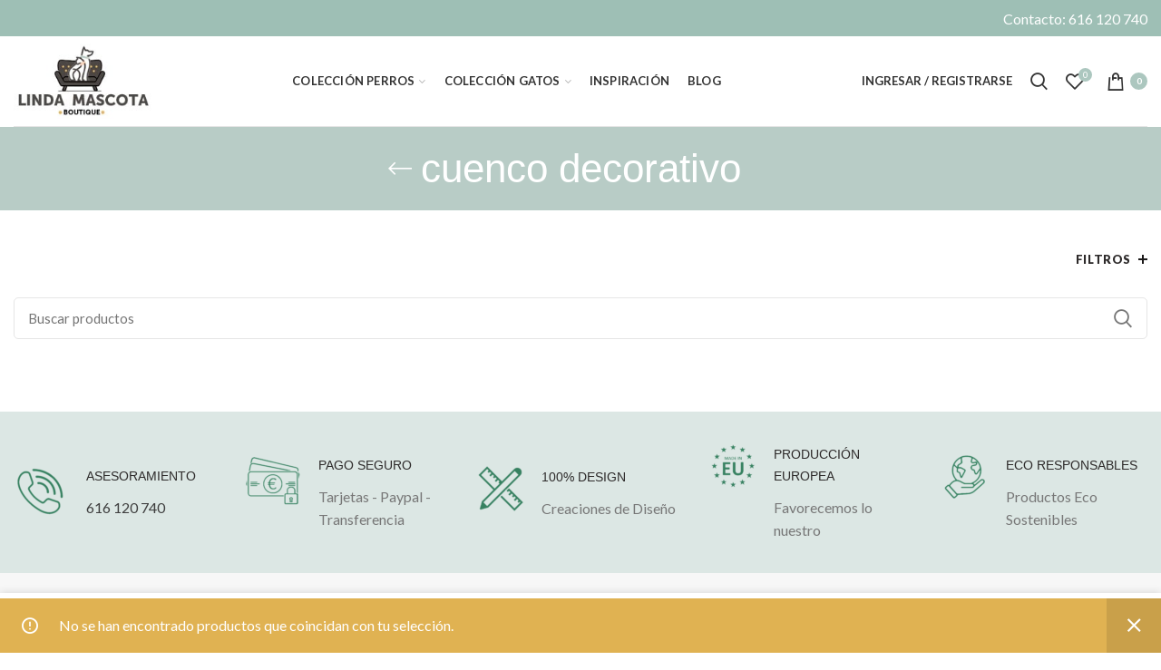

--- FILE ---
content_type: text/html; charset=UTF-8
request_url: https://lindamascota.es/etiqueta-producto/cuenco-decorativo/
body_size: 23246
content:
<!DOCTYPE html>
<html lang="es">
<head>
	<meta charset="UTF-8">
	<meta name="viewport" content="width=device-width, initial-scale=1.0, maximum-scale=1.0, user-scalable=no">
	<link rel="profile" href="http://gmpg.org/xfn/11">
	<link rel="pingback" href="https://lindamascota.es/xmlrpc.php">

	<meta name='robots' content='index, follow, max-image-preview:large, max-snippet:-1, max-video-preview:-1' />

	<!-- This site is optimized with the Yoast SEO plugin v26.8 - https://yoast.com/product/yoast-seo-wordpress/ -->
	<title>cuenco decorativo</title><link rel="preload" as="style" href="https://fonts.googleapis.com/css?family=Lato%3A100%2C100italic%2C300%2C300italic%2C400%2C400italic%2C700%2C700italic%2C900%2C900italic&#038;display=swap" /><link rel="stylesheet" href="https://fonts.googleapis.com/css?family=Lato%3A100%2C100italic%2C300%2C300italic%2C400%2C400italic%2C700%2C700italic%2C900%2C900italic&#038;display=swap" media="print" onload="this.media='all'" /><noscript><link rel="stylesheet" href="https://fonts.googleapis.com/css?family=Lato%3A100%2C100italic%2C300%2C300italic%2C400%2C400italic%2C700%2C700italic%2C900%2C900italic&#038;display=swap" /></noscript>
	<link rel="canonical" href="https://lindamascota.es/etiqueta-producto/cuenco-decorativo/" />
	<meta property="og:locale" content="es_ES" />
	<meta property="og:type" content="article" />
	<meta property="og:title" content="cuenco decorativo" />
	<meta property="og:url" content="https://lindamascota.es/etiqueta-producto/cuenco-decorativo/" />
	<meta property="og:site_name" content="Linda Mascota" />
	<meta property="og:image" content="https://lindamascota.es/wp-content/uploads/2021/07/logo-linda-mascota-boutique.jpg" />
	<meta property="og:image:width" content="1056" />
	<meta property="og:image:height" content="572" />
	<meta property="og:image:type" content="image/jpeg" />
	<meta name="twitter:card" content="summary_large_image" />
	<script type="application/ld+json" class="yoast-schema-graph">{"@context":"https://schema.org","@graph":[{"@type":"CollectionPage","@id":"https://lindamascota.es/etiqueta-producto/cuenco-decorativo/","url":"https://lindamascota.es/etiqueta-producto/cuenco-decorativo/","name":"cuenco decorativo","isPartOf":{"@id":"https://lindamascota.es/#website"},"breadcrumb":{"@id":"https://lindamascota.es/etiqueta-producto/cuenco-decorativo/#breadcrumb"},"inLanguage":"es"},{"@type":"BreadcrumbList","@id":"https://lindamascota.es/etiqueta-producto/cuenco-decorativo/#breadcrumb","itemListElement":[{"@type":"ListItem","position":1,"name":"Portada","item":"https://lindamascota.es/"},{"@type":"ListItem","position":2,"name":"cuenco decorativo"}]},{"@type":"WebSite","@id":"https://lindamascota.es/#website","url":"https://lindamascota.es/","name":"Linda Mascota","description":"Boutique para perros y gatos exigentes que aprecian los accesorios de diseño.","publisher":{"@id":"https://lindamascota.es/#organization"},"potentialAction":[{"@type":"SearchAction","target":{"@type":"EntryPoint","urlTemplate":"https://lindamascota.es/?s={search_term_string}"},"query-input":{"@type":"PropertyValueSpecification","valueRequired":true,"valueName":"search_term_string"}}],"inLanguage":"es"},{"@type":"Organization","@id":"https://lindamascota.es/#organization","name":"Linda Mascota","url":"https://lindamascota.es/","logo":{"@type":"ImageObject","inLanguage":"es","@id":"https://lindamascota.es/#/schema/logo/image/","url":"https://lindamascota.es/wp-content/uploads/2021/07/logo-linda-mascota-boutique.jpg","contentUrl":"https://lindamascota.es/wp-content/uploads/2021/07/logo-linda-mascota-boutique.jpg","width":1056,"height":572,"caption":"Linda Mascota"},"image":{"@id":"https://lindamascota.es/#/schema/logo/image/"},"sameAs":["https://www.facebook.com/LindaMascota-112390217888119/","https://www.instagram.com/LindaMascotaBoutique/","https://www.pinterest.es/LindaMascotaBoutique/"]}]}</script>
	<!-- / Yoast SEO plugin. -->


<link rel='dns-prefetch' href='//assets.pinterest.com' />
<link rel='dns-prefetch' href='//fonts.googleapis.com' />
<link href='https://fonts.gstatic.com' crossorigin rel='preconnect' />
<link rel="alternate" type="application/rss+xml" title="Linda Mascota &raquo; Feed" href="https://lindamascota.es/feed/" />
<link rel="alternate" type="application/rss+xml" title="Linda Mascota &raquo; Feed de los comentarios" href="https://lindamascota.es/comments/feed/" />
<link rel="alternate" type="application/rss+xml" title="Linda Mascota &raquo; cuenco decorativo Etiqueta Feed" href="https://lindamascota.es/etiqueta-producto/cuenco-decorativo/feed/" />
<style id='wp-img-auto-sizes-contain-inline-css' type='text/css'>
img:is([sizes=auto i],[sizes^="auto," i]){contain-intrinsic-size:3000px 1500px}
/*# sourceURL=wp-img-auto-sizes-contain-inline-css */
</style>
<style id='wp-block-library-inline-css' type='text/css'>
:root{--wp-block-synced-color:#7a00df;--wp-block-synced-color--rgb:122,0,223;--wp-bound-block-color:var(--wp-block-synced-color);--wp-editor-canvas-background:#ddd;--wp-admin-theme-color:#007cba;--wp-admin-theme-color--rgb:0,124,186;--wp-admin-theme-color-darker-10:#006ba1;--wp-admin-theme-color-darker-10--rgb:0,107,160.5;--wp-admin-theme-color-darker-20:#005a87;--wp-admin-theme-color-darker-20--rgb:0,90,135;--wp-admin-border-width-focus:2px}@media (min-resolution:192dpi){:root{--wp-admin-border-width-focus:1.5px}}.wp-element-button{cursor:pointer}:root .has-very-light-gray-background-color{background-color:#eee}:root .has-very-dark-gray-background-color{background-color:#313131}:root .has-very-light-gray-color{color:#eee}:root .has-very-dark-gray-color{color:#313131}:root .has-vivid-green-cyan-to-vivid-cyan-blue-gradient-background{background:linear-gradient(135deg,#00d084,#0693e3)}:root .has-purple-crush-gradient-background{background:linear-gradient(135deg,#34e2e4,#4721fb 50%,#ab1dfe)}:root .has-hazy-dawn-gradient-background{background:linear-gradient(135deg,#faaca8,#dad0ec)}:root .has-subdued-olive-gradient-background{background:linear-gradient(135deg,#fafae1,#67a671)}:root .has-atomic-cream-gradient-background{background:linear-gradient(135deg,#fdd79a,#004a59)}:root .has-nightshade-gradient-background{background:linear-gradient(135deg,#330968,#31cdcf)}:root .has-midnight-gradient-background{background:linear-gradient(135deg,#020381,#2874fc)}:root{--wp--preset--font-size--normal:16px;--wp--preset--font-size--huge:42px}.has-regular-font-size{font-size:1em}.has-larger-font-size{font-size:2.625em}.has-normal-font-size{font-size:var(--wp--preset--font-size--normal)}.has-huge-font-size{font-size:var(--wp--preset--font-size--huge)}.has-text-align-center{text-align:center}.has-text-align-left{text-align:left}.has-text-align-right{text-align:right}.has-fit-text{white-space:nowrap!important}#end-resizable-editor-section{display:none}.aligncenter{clear:both}.items-justified-left{justify-content:flex-start}.items-justified-center{justify-content:center}.items-justified-right{justify-content:flex-end}.items-justified-space-between{justify-content:space-between}.screen-reader-text{border:0;clip-path:inset(50%);height:1px;margin:-1px;overflow:hidden;padding:0;position:absolute;width:1px;word-wrap:normal!important}.screen-reader-text:focus{background-color:#ddd;clip-path:none;color:#444;display:block;font-size:1em;height:auto;left:5px;line-height:normal;padding:15px 23px 14px;text-decoration:none;top:5px;width:auto;z-index:100000}html :where(.has-border-color){border-style:solid}html :where([style*=border-top-color]){border-top-style:solid}html :where([style*=border-right-color]){border-right-style:solid}html :where([style*=border-bottom-color]){border-bottom-style:solid}html :where([style*=border-left-color]){border-left-style:solid}html :where([style*=border-width]){border-style:solid}html :where([style*=border-top-width]){border-top-style:solid}html :where([style*=border-right-width]){border-right-style:solid}html :where([style*=border-bottom-width]){border-bottom-style:solid}html :where([style*=border-left-width]){border-left-style:solid}html :where(img[class*=wp-image-]){height:auto;max-width:100%}:where(figure){margin:0 0 1em}html :where(.is-position-sticky){--wp-admin--admin-bar--position-offset:var(--wp-admin--admin-bar--height,0px)}@media screen and (max-width:600px){html :where(.is-position-sticky){--wp-admin--admin-bar--position-offset:0px}}

/*# sourceURL=wp-block-library-inline-css */
</style><link rel='stylesheet' id='wc-blocks-style-css' href='https://lindamascota.es/wp-content/plugins/woocommerce/assets/client/blocks/wc-blocks.css?ver=wc-10.4.3' type='text/css' media='all' />
<style id='global-styles-inline-css' type='text/css'>
:root{--wp--preset--aspect-ratio--square: 1;--wp--preset--aspect-ratio--4-3: 4/3;--wp--preset--aspect-ratio--3-4: 3/4;--wp--preset--aspect-ratio--3-2: 3/2;--wp--preset--aspect-ratio--2-3: 2/3;--wp--preset--aspect-ratio--16-9: 16/9;--wp--preset--aspect-ratio--9-16: 9/16;--wp--preset--color--black: #000000;--wp--preset--color--cyan-bluish-gray: #abb8c3;--wp--preset--color--white: #ffffff;--wp--preset--color--pale-pink: #f78da7;--wp--preset--color--vivid-red: #cf2e2e;--wp--preset--color--luminous-vivid-orange: #ff6900;--wp--preset--color--luminous-vivid-amber: #fcb900;--wp--preset--color--light-green-cyan: #7bdcb5;--wp--preset--color--vivid-green-cyan: #00d084;--wp--preset--color--pale-cyan-blue: #8ed1fc;--wp--preset--color--vivid-cyan-blue: #0693e3;--wp--preset--color--vivid-purple: #9b51e0;--wp--preset--gradient--vivid-cyan-blue-to-vivid-purple: linear-gradient(135deg,rgb(6,147,227) 0%,rgb(155,81,224) 100%);--wp--preset--gradient--light-green-cyan-to-vivid-green-cyan: linear-gradient(135deg,rgb(122,220,180) 0%,rgb(0,208,130) 100%);--wp--preset--gradient--luminous-vivid-amber-to-luminous-vivid-orange: linear-gradient(135deg,rgb(252,185,0) 0%,rgb(255,105,0) 100%);--wp--preset--gradient--luminous-vivid-orange-to-vivid-red: linear-gradient(135deg,rgb(255,105,0) 0%,rgb(207,46,46) 100%);--wp--preset--gradient--very-light-gray-to-cyan-bluish-gray: linear-gradient(135deg,rgb(238,238,238) 0%,rgb(169,184,195) 100%);--wp--preset--gradient--cool-to-warm-spectrum: linear-gradient(135deg,rgb(74,234,220) 0%,rgb(151,120,209) 20%,rgb(207,42,186) 40%,rgb(238,44,130) 60%,rgb(251,105,98) 80%,rgb(254,248,76) 100%);--wp--preset--gradient--blush-light-purple: linear-gradient(135deg,rgb(255,206,236) 0%,rgb(152,150,240) 100%);--wp--preset--gradient--blush-bordeaux: linear-gradient(135deg,rgb(254,205,165) 0%,rgb(254,45,45) 50%,rgb(107,0,62) 100%);--wp--preset--gradient--luminous-dusk: linear-gradient(135deg,rgb(255,203,112) 0%,rgb(199,81,192) 50%,rgb(65,88,208) 100%);--wp--preset--gradient--pale-ocean: linear-gradient(135deg,rgb(255,245,203) 0%,rgb(182,227,212) 50%,rgb(51,167,181) 100%);--wp--preset--gradient--electric-grass: linear-gradient(135deg,rgb(202,248,128) 0%,rgb(113,206,126) 100%);--wp--preset--gradient--midnight: linear-gradient(135deg,rgb(2,3,129) 0%,rgb(40,116,252) 100%);--wp--preset--font-size--small: 13px;--wp--preset--font-size--medium: 20px;--wp--preset--font-size--large: 36px;--wp--preset--font-size--x-large: 42px;--wp--preset--spacing--20: 0.44rem;--wp--preset--spacing--30: 0.67rem;--wp--preset--spacing--40: 1rem;--wp--preset--spacing--50: 1.5rem;--wp--preset--spacing--60: 2.25rem;--wp--preset--spacing--70: 3.38rem;--wp--preset--spacing--80: 5.06rem;--wp--preset--shadow--natural: 6px 6px 9px rgba(0, 0, 0, 0.2);--wp--preset--shadow--deep: 12px 12px 50px rgba(0, 0, 0, 0.4);--wp--preset--shadow--sharp: 6px 6px 0px rgba(0, 0, 0, 0.2);--wp--preset--shadow--outlined: 6px 6px 0px -3px rgb(255, 255, 255), 6px 6px rgb(0, 0, 0);--wp--preset--shadow--crisp: 6px 6px 0px rgb(0, 0, 0);}:where(.is-layout-flex){gap: 0.5em;}:where(.is-layout-grid){gap: 0.5em;}body .is-layout-flex{display: flex;}.is-layout-flex{flex-wrap: wrap;align-items: center;}.is-layout-flex > :is(*, div){margin: 0;}body .is-layout-grid{display: grid;}.is-layout-grid > :is(*, div){margin: 0;}:where(.wp-block-columns.is-layout-flex){gap: 2em;}:where(.wp-block-columns.is-layout-grid){gap: 2em;}:where(.wp-block-post-template.is-layout-flex){gap: 1.25em;}:where(.wp-block-post-template.is-layout-grid){gap: 1.25em;}.has-black-color{color: var(--wp--preset--color--black) !important;}.has-cyan-bluish-gray-color{color: var(--wp--preset--color--cyan-bluish-gray) !important;}.has-white-color{color: var(--wp--preset--color--white) !important;}.has-pale-pink-color{color: var(--wp--preset--color--pale-pink) !important;}.has-vivid-red-color{color: var(--wp--preset--color--vivid-red) !important;}.has-luminous-vivid-orange-color{color: var(--wp--preset--color--luminous-vivid-orange) !important;}.has-luminous-vivid-amber-color{color: var(--wp--preset--color--luminous-vivid-amber) !important;}.has-light-green-cyan-color{color: var(--wp--preset--color--light-green-cyan) !important;}.has-vivid-green-cyan-color{color: var(--wp--preset--color--vivid-green-cyan) !important;}.has-pale-cyan-blue-color{color: var(--wp--preset--color--pale-cyan-blue) !important;}.has-vivid-cyan-blue-color{color: var(--wp--preset--color--vivid-cyan-blue) !important;}.has-vivid-purple-color{color: var(--wp--preset--color--vivid-purple) !important;}.has-black-background-color{background-color: var(--wp--preset--color--black) !important;}.has-cyan-bluish-gray-background-color{background-color: var(--wp--preset--color--cyan-bluish-gray) !important;}.has-white-background-color{background-color: var(--wp--preset--color--white) !important;}.has-pale-pink-background-color{background-color: var(--wp--preset--color--pale-pink) !important;}.has-vivid-red-background-color{background-color: var(--wp--preset--color--vivid-red) !important;}.has-luminous-vivid-orange-background-color{background-color: var(--wp--preset--color--luminous-vivid-orange) !important;}.has-luminous-vivid-amber-background-color{background-color: var(--wp--preset--color--luminous-vivid-amber) !important;}.has-light-green-cyan-background-color{background-color: var(--wp--preset--color--light-green-cyan) !important;}.has-vivid-green-cyan-background-color{background-color: var(--wp--preset--color--vivid-green-cyan) !important;}.has-pale-cyan-blue-background-color{background-color: var(--wp--preset--color--pale-cyan-blue) !important;}.has-vivid-cyan-blue-background-color{background-color: var(--wp--preset--color--vivid-cyan-blue) !important;}.has-vivid-purple-background-color{background-color: var(--wp--preset--color--vivid-purple) !important;}.has-black-border-color{border-color: var(--wp--preset--color--black) !important;}.has-cyan-bluish-gray-border-color{border-color: var(--wp--preset--color--cyan-bluish-gray) !important;}.has-white-border-color{border-color: var(--wp--preset--color--white) !important;}.has-pale-pink-border-color{border-color: var(--wp--preset--color--pale-pink) !important;}.has-vivid-red-border-color{border-color: var(--wp--preset--color--vivid-red) !important;}.has-luminous-vivid-orange-border-color{border-color: var(--wp--preset--color--luminous-vivid-orange) !important;}.has-luminous-vivid-amber-border-color{border-color: var(--wp--preset--color--luminous-vivid-amber) !important;}.has-light-green-cyan-border-color{border-color: var(--wp--preset--color--light-green-cyan) !important;}.has-vivid-green-cyan-border-color{border-color: var(--wp--preset--color--vivid-green-cyan) !important;}.has-pale-cyan-blue-border-color{border-color: var(--wp--preset--color--pale-cyan-blue) !important;}.has-vivid-cyan-blue-border-color{border-color: var(--wp--preset--color--vivid-cyan-blue) !important;}.has-vivid-purple-border-color{border-color: var(--wp--preset--color--vivid-purple) !important;}.has-vivid-cyan-blue-to-vivid-purple-gradient-background{background: var(--wp--preset--gradient--vivid-cyan-blue-to-vivid-purple) !important;}.has-light-green-cyan-to-vivid-green-cyan-gradient-background{background: var(--wp--preset--gradient--light-green-cyan-to-vivid-green-cyan) !important;}.has-luminous-vivid-amber-to-luminous-vivid-orange-gradient-background{background: var(--wp--preset--gradient--luminous-vivid-amber-to-luminous-vivid-orange) !important;}.has-luminous-vivid-orange-to-vivid-red-gradient-background{background: var(--wp--preset--gradient--luminous-vivid-orange-to-vivid-red) !important;}.has-very-light-gray-to-cyan-bluish-gray-gradient-background{background: var(--wp--preset--gradient--very-light-gray-to-cyan-bluish-gray) !important;}.has-cool-to-warm-spectrum-gradient-background{background: var(--wp--preset--gradient--cool-to-warm-spectrum) !important;}.has-blush-light-purple-gradient-background{background: var(--wp--preset--gradient--blush-light-purple) !important;}.has-blush-bordeaux-gradient-background{background: var(--wp--preset--gradient--blush-bordeaux) !important;}.has-luminous-dusk-gradient-background{background: var(--wp--preset--gradient--luminous-dusk) !important;}.has-pale-ocean-gradient-background{background: var(--wp--preset--gradient--pale-ocean) !important;}.has-electric-grass-gradient-background{background: var(--wp--preset--gradient--electric-grass) !important;}.has-midnight-gradient-background{background: var(--wp--preset--gradient--midnight) !important;}.has-small-font-size{font-size: var(--wp--preset--font-size--small) !important;}.has-medium-font-size{font-size: var(--wp--preset--font-size--medium) !important;}.has-large-font-size{font-size: var(--wp--preset--font-size--large) !important;}.has-x-large-font-size{font-size: var(--wp--preset--font-size--x-large) !important;}
/*# sourceURL=global-styles-inline-css */
</style>

<style id='classic-theme-styles-inline-css' type='text/css'>
/*! This file is auto-generated */
.wp-block-button__link{color:#fff;background-color:#32373c;border-radius:9999px;box-shadow:none;text-decoration:none;padding:calc(.667em + 2px) calc(1.333em + 2px);font-size:1.125em}.wp-block-file__button{background:#32373c;color:#fff;text-decoration:none}
/*# sourceURL=/wp-includes/css/classic-themes.min.css */
</style>
<style id='woocommerce-inline-inline-css' type='text/css'>
.woocommerce form .form-row .required { visibility: visible; }
/*# sourceURL=woocommerce-inline-inline-css */
</style>
<link rel='stylesheet' id='pinterest-for-woocommerce-pins-css' href='//lindamascota.es/wp-content/plugins/pinterest-for-woocommerce/assets/css/frontend/pinterest-for-woocommerce-pins.min.css?ver=1.4.23' type='text/css' media='all' />
<link rel='stylesheet' id='js_composer_front-css' href='https://lindamascota.es/wp-content/plugins/js_composer/assets/css/js_composer.min.css?ver=6.7.0' type='text/css' media='all' />
<link rel='stylesheet' id='bootstrap-css' href='https://lindamascota.es/wp-content/themes/woodmart/css/bootstrap.min.css?ver=5.3.1' type='text/css' media='all' />
<link rel='stylesheet' id='woodmart-style-css' href='https://lindamascota.es/wp-content/themes/woodmart/style.min.css?ver=5.3.1' type='text/css' media='all' />
<link rel='stylesheet' id='xts-style-header_841375-css' href='https://lindamascota.es/wp-content/uploads/2021/10/xts-header_841375-1635411038.css?ver=5.3.1' type='text/css' media='all' />
<link rel='stylesheet' id='xts-style-theme_settings_default-css' href='https://lindamascota.es/wp-content/uploads/2025/01/xts-theme_settings_default-1738251200.css?ver=5.3.1' type='text/css' media='all' />
<link rel='stylesheet' id='child-style-css' href='https://lindamascota.es/wp-content/themes/woodmart-child/style.css?ver=5.3.1' type='text/css' media='all' />

<style id='rocket-lazyload-inline-css' type='text/css'>
.rll-youtube-player{position:relative;padding-bottom:56.23%;height:0;overflow:hidden;max-width:100%;}.rll-youtube-player:focus-within{outline: 2px solid currentColor;outline-offset: 5px;}.rll-youtube-player iframe{position:absolute;top:0;left:0;width:100%;height:100%;z-index:100;background:0 0}.rll-youtube-player img{bottom:0;display:block;left:0;margin:auto;max-width:100%;width:100%;position:absolute;right:0;top:0;border:none;height:auto;-webkit-transition:.4s all;-moz-transition:.4s all;transition:.4s all}.rll-youtube-player img:hover{-webkit-filter:brightness(75%)}.rll-youtube-player .play{height:100%;width:100%;left:0;top:0;position:absolute;background:url(https://lindamascota.es/wp-content/plugins/wp-rocket/assets/img/youtube.png) no-repeat center;background-color: transparent !important;cursor:pointer;border:none;}
/*# sourceURL=rocket-lazyload-inline-css */
</style>
<script type="text/template" id="tmpl-variation-template">
	<div class="woocommerce-variation-description">{{{ data.variation.variation_description }}}</div>
	<div class="woocommerce-variation-price">{{{ data.variation.price_html }}}</div>
	<div class="woocommerce-variation-availability">{{{ data.variation.availability_html }}}</div>
</script>
<script type="text/template" id="tmpl-unavailable-variation-template">
	<p role="alert">Lo siento, este producto no está disponible. Por favor, elige otra combinación.</p>
</script>
<script type="text/javascript" src="https://lindamascota.es/wp-includes/js/jquery/jquery.min.js?ver=3.7.1" id="jquery-core-js"></script>
<script type="text/javascript" src="https://lindamascota.es/wp-includes/js/jquery/jquery-migrate.min.js?ver=3.4.1" id="jquery-migrate-js"></script>
<script type="text/javascript" src="https://lindamascota.es/wp-content/plugins/woocommerce/assets/js/jquery-blockui/jquery.blockUI.min.js?ver=2.7.0-wc.10.4.3" id="wc-jquery-blockui-js" data-wp-strategy="defer" defer></script>
<script type="text/javascript" id="wc-add-to-cart-js-extra">
/* <![CDATA[ */
var wc_add_to_cart_params = {"ajax_url":"/wp-admin/admin-ajax.php","wc_ajax_url":"/?wc-ajax=%%endpoint%%","i18n_view_cart":"Ver carrito","cart_url":"https://lindamascota.es/carrito/","is_cart":"","cart_redirect_after_add":"no"};
//# sourceURL=wc-add-to-cart-js-extra
/* ]]> */
</script>
<script type="text/javascript" src="https://lindamascota.es/wp-content/plugins/woocommerce/assets/js/frontend/add-to-cart.min.js?ver=10.4.3" id="wc-add-to-cart-js" data-wp-strategy="defer" defer></script>
<script type="text/javascript" src="https://lindamascota.es/wp-content/plugins/woocommerce/assets/js/js-cookie/js.cookie.min.js?ver=2.1.4-wc.10.4.3" id="wc-js-cookie-js" data-wp-strategy="defer" defer></script>
<script type="text/javascript" id="woocommerce-js-extra">
/* <![CDATA[ */
var woocommerce_params = {"ajax_url":"/wp-admin/admin-ajax.php","wc_ajax_url":"/?wc-ajax=%%endpoint%%","i18n_password_show":"Mostrar contrase\u00f1a","i18n_password_hide":"Ocultar contrase\u00f1a"};
//# sourceURL=woocommerce-js-extra
/* ]]> */
</script>
<script type="text/javascript" src="https://lindamascota.es/wp-content/plugins/woocommerce/assets/js/frontend/woocommerce.min.js?ver=10.4.3" id="woocommerce-js" defer="defer" data-wp-strategy="defer"></script>
<script data-minify="1" type="text/javascript" src="https://lindamascota.es/wp-content/cache/min/1/wp-content/plugins/js_composer/assets/js/vendors/woocommerce-add-to-cart.js?ver=1684521723" id="vc_woocommerce-add-to-cart-js-js" defer></script>
<script type="text/javascript" src="https://lindamascota.es/wp-content/themes/woodmart/js/device.min.js?ver=5.3.1" id="woodmart-device-js" defer></script>
<script type="text/javascript" src="https://lindamascota.es/wp-includes/js/underscore.min.js?ver=1.13.7" id="underscore-js" defer></script>
<script type="text/javascript" id="wp-util-js-extra">
/* <![CDATA[ */
var _wpUtilSettings = {"ajax":{"url":"/wp-admin/admin-ajax.php"}};
//# sourceURL=wp-util-js-extra
/* ]]> */
</script>
<script type="text/javascript" src="https://lindamascota.es/wp-includes/js/wp-util.min.js?ver=6.9" id="wp-util-js" defer></script>
<script type="text/javascript" id="wc-add-to-cart-variation-js-extra">
/* <![CDATA[ */
var wc_add_to_cart_variation_params = {"wc_ajax_url":"/?wc-ajax=%%endpoint%%","i18n_no_matching_variations_text":"Lo siento, no hay productos que igualen tu selecci\u00f3n. Por favor, escoge una combinaci\u00f3n diferente.","i18n_make_a_selection_text":"Elige las opciones del producto antes de a\u00f1adir este producto a tu carrito.","i18n_unavailable_text":"Lo siento, este producto no est\u00e1 disponible. Por favor, elige otra combinaci\u00f3n.","i18n_reset_alert_text":"Se ha restablecido tu selecci\u00f3n. Por favor, elige alguna opci\u00f3n del producto antes de poder a\u00f1adir este producto a tu carrito."};
//# sourceURL=wc-add-to-cart-variation-js-extra
/* ]]> */
</script>
<script type="text/javascript" src="https://lindamascota.es/wp-content/plugins/woocommerce/assets/js/frontend/add-to-cart-variation.min.js?ver=10.4.3" id="wc-add-to-cart-variation-js" defer="defer" data-wp-strategy="defer"></script>
<link rel="https://api.w.org/" href="https://lindamascota.es/wp-json/" /><link rel="alternate" title="JSON" type="application/json" href="https://lindamascota.es/wp-json/wp/v2/product_tag/247" /><link rel="EditURI" type="application/rsd+xml" title="RSD" href="https://lindamascota.es/xmlrpc.php?rsd" />
<meta name="generator" content="WordPress 6.9" />
<meta name="generator" content="WooCommerce 10.4.3" />
<meta name="theme-color" content="">	<noscript><style>.woocommerce-product-gallery{ opacity: 1 !important; }</style></noscript>
	<meta name="generator" content="Powered by WPBakery Page Builder - drag and drop page builder for WordPress."/>
<meta name="generator" content="Powered by Slider Revolution 6.5.5 - responsive, Mobile-Friendly Slider Plugin for WordPress with comfortable drag and drop interface." />
<link rel="icon" href="https://lindamascota.es/wp-content/uploads/2021/07/cropped-linda-mascota-favicon-32x32.jpg" sizes="32x32" />
<link rel="icon" href="https://lindamascota.es/wp-content/uploads/2021/07/cropped-linda-mascota-favicon-192x192.jpg" sizes="192x192" />
<link rel="apple-touch-icon" href="https://lindamascota.es/wp-content/uploads/2021/07/cropped-linda-mascota-favicon-180x180.jpg" />
<meta name="msapplication-TileImage" content="https://lindamascota.es/wp-content/uploads/2021/07/cropped-linda-mascota-favicon-270x270.jpg" />
<script type="text/javascript">function setREVStartSize(e){
			//window.requestAnimationFrame(function() {				 
				window.RSIW = window.RSIW===undefined ? window.innerWidth : window.RSIW;	
				window.RSIH = window.RSIH===undefined ? window.innerHeight : window.RSIH;	
				try {								
					var pw = document.getElementById(e.c).parentNode.offsetWidth,
						newh;
					pw = pw===0 || isNaN(pw) ? window.RSIW : pw;
					e.tabw = e.tabw===undefined ? 0 : parseInt(e.tabw);
					e.thumbw = e.thumbw===undefined ? 0 : parseInt(e.thumbw);
					e.tabh = e.tabh===undefined ? 0 : parseInt(e.tabh);
					e.thumbh = e.thumbh===undefined ? 0 : parseInt(e.thumbh);
					e.tabhide = e.tabhide===undefined ? 0 : parseInt(e.tabhide);
					e.thumbhide = e.thumbhide===undefined ? 0 : parseInt(e.thumbhide);
					e.mh = e.mh===undefined || e.mh=="" || e.mh==="auto" ? 0 : parseInt(e.mh,0);		
					if(e.layout==="fullscreen" || e.l==="fullscreen") 						
						newh = Math.max(e.mh,window.RSIH);					
					else{					
						e.gw = Array.isArray(e.gw) ? e.gw : [e.gw];
						for (var i in e.rl) if (e.gw[i]===undefined || e.gw[i]===0) e.gw[i] = e.gw[i-1];					
						e.gh = e.el===undefined || e.el==="" || (Array.isArray(e.el) && e.el.length==0)? e.gh : e.el;
						e.gh = Array.isArray(e.gh) ? e.gh : [e.gh];
						for (var i in e.rl) if (e.gh[i]===undefined || e.gh[i]===0) e.gh[i] = e.gh[i-1];
											
						var nl = new Array(e.rl.length),
							ix = 0,						
							sl;					
						e.tabw = e.tabhide>=pw ? 0 : e.tabw;
						e.thumbw = e.thumbhide>=pw ? 0 : e.thumbw;
						e.tabh = e.tabhide>=pw ? 0 : e.tabh;
						e.thumbh = e.thumbhide>=pw ? 0 : e.thumbh;					
						for (var i in e.rl) nl[i] = e.rl[i]<window.RSIW ? 0 : e.rl[i];
						sl = nl[0];									
						for (var i in nl) if (sl>nl[i] && nl[i]>0) { sl = nl[i]; ix=i;}															
						var m = pw>(e.gw[ix]+e.tabw+e.thumbw) ? 1 : (pw-(e.tabw+e.thumbw)) / (e.gw[ix]);					
						newh =  (e.gh[ix] * m) + (e.tabh + e.thumbh);
					}
					var el = document.getElementById(e.c);
					if (el!==null && el) el.style.height = newh+"px";					
					el = document.getElementById(e.c+"_wrapper");
					if (el!==null && el) {
						el.style.height = newh+"px";
						el.style.display = "block";
					}
				} catch(e){
					console.log("Failure at Presize of Slider:" + e)
				}					   
			//});
		  };</script>
<style>		
		
		</style><noscript><style> .wpb_animate_when_almost_visible { opacity: 1; }</style></noscript><noscript><style id="rocket-lazyload-nojs-css">.rll-youtube-player, [data-lazy-src]{display:none !important;}</style></noscript><link rel='stylesheet' id='rs-plugin-settings-css' href='https://lindamascota.es/wp-content/plugins/revslider/public/assets/css/rs6.css?ver=6.5.5' type='text/css' media='all' />
<style id='rs-plugin-settings-inline-css' type='text/css'>
#rs-demo-id {}
/*# sourceURL=rs-plugin-settings-inline-css */
</style>
</head>

<body class="archive tax-product_tag term-cuenco-decorativo term-247 wp-theme-woodmart wp-child-theme-woodmart-child theme-woodmart woocommerce woocommerce-page woocommerce-no-js wrapper-wide form-style-semi-rounded form-border-width-1 categories-accordion-on woodmart-archive-shop header-banner-display header-banner-enabled woodmart-ajax-shop-on offcanvas-sidebar-mobile offcanvas-sidebar-tablet notifications-sticky btns-default-flat btns-default-dark btns-default-hover-dark btns-shop-flat btns-shop-light btns-shop-hover-light btns-accent-flat btns-accent-light btns-accent-hover-light wpb-js-composer js-comp-ver-6.7.0 vc_responsive">

	
		
	<div class="website-wrapper">

		
			<!-- HEADER -->
							<header class="whb-header whb-sticky-shadow whb-scroll-stick whb-sticky-real">
					<div class="whb-main-header">
	
<div class="whb-row whb-general-header whb-sticky-row whb-without-bg whb-border-fullwidth whb-color-dark whb-flex-flex-middle">
	<div class="container">
		<div class="whb-flex-row whb-general-header-inner">
			<div class="whb-column whb-col-left whb-visible-lg">
	<div class="site-logo">
	<div class="woodmart-logo-wrap switch-logo-enable">
		<a href="https://lindamascota.es/" class="woodmart-logo woodmart-main-logo" rel="home">
			<img width="200" height="108" src="data:image/svg+xml,%3Csvg%20xmlns='http://www.w3.org/2000/svg'%20viewBox='0%200%20200%20108'%3E%3C/svg%3E" alt="Linda Mascota" style="max-width: 152px;" data-lazy-src="https://lindamascota.es/wp-content/uploads/2021/08/logo-linda-mascota-boutique-perros-y-gatos-200.jpg" /><noscript><img width="200" height="108" src="https://lindamascota.es/wp-content/uploads/2021/08/logo-linda-mascota-boutique-perros-y-gatos-200.jpg" alt="Linda Mascota" style="max-width: 152px;" /></noscript>		</a>
								<a href="https://lindamascota.es/" class="woodmart-logo woodmart-sticky-logo" rel="home">
				<img width="200" height="108" src="data:image/svg+xml,%3Csvg%20xmlns='http://www.w3.org/2000/svg'%20viewBox='0%200%20200%20108'%3E%3C/svg%3E" alt="Linda Mascota" style="max-width: 150px;" data-lazy-src="https://lindamascota.es/wp-content/uploads/2021/08/logo-linda-mascota-boutique-perros-y-gatos-200.jpg" /><noscript><img width="200" height="108" src="https://lindamascota.es/wp-content/uploads/2021/08/logo-linda-mascota-boutique-perros-y-gatos-200.jpg" alt="Linda Mascota" style="max-width: 150px;" /></noscript>			</a>
			</div>
</div>
</div>
<div class="whb-column whb-col-center whb-visible-lg">
	<div class="whb-navigation whb-primary-menu main-nav site-navigation woodmart-navigation menu-center navigation-style-underline" role="navigation">
	<div class="menu-menu-lindamascota-container"><ul id="menu-menu-lindamascota" class="menu"><li id="menu-item-7119" class="menu-item menu-item-type-custom menu-item-object-custom menu-item-7119 item-level-0 menu-item-design-sized menu-mega-dropdown item-event-hover menu-item-has-children dropdown-with-height"><a href="#" class="woodmart-nav-link"><span class="nav-link-text">Colección Perros</span></a>
<div class="sub-menu-dropdown color-scheme-dark">

<div class="container">
<div class="vc_row wpb_row vc_row-fluid vc_custom_1628685544728 vc_row-has-fill vc_row-o-content-top vc_row-flex"><div class="wpb_column vc_column_container vc_col-sm-4"><div class="vc_column-inner"><div class="wpb_wrapper">
	<div  class="wpb_single_image wpb_content_element vc_align_center vc_custom_1762768503228">
		
		<figure class="wpb_wrapper vc_figure">
			<a href="https://lindamascota.es/camas-para-perros-originales/" target="_self" class="vc_single_image-wrapper   vc_box_border_grey"><img width="650" height="428" src="data:image/svg+xml,%3Csvg%20xmlns='http://www.w3.org/2000/svg'%20viewBox='0%200%20650%20428'%3E%3C/svg%3E" class="vc_single_image-img attachment-full" alt="CAMAS-DE-DISEÑO-PARA-PERROS" decoding="async" fetchpriority="high" data-lazy-srcset="https://lindamascota.es/wp-content/uploads/2025/11/CAMAS-DE-DISENO-PARA-PERROS.jpg 650w, https://lindamascota.es/wp-content/uploads/2025/11/CAMAS-DE-DISENO-PARA-PERROS-300x198.jpg 300w" data-lazy-sizes="(max-width: 650px) 100vw, 650px" data-lazy-src="https://lindamascota.es/wp-content/uploads/2025/11/CAMAS-DE-DISENO-PARA-PERROS.jpg" /><noscript><img width="650" height="428" src="https://lindamascota.es/wp-content/uploads/2025/11/CAMAS-DE-DISENO-PARA-PERROS.jpg" class="vc_single_image-img attachment-full" alt="CAMAS-DE-DISEÑO-PARA-PERROS" decoding="async" fetchpriority="high" srcset="https://lindamascota.es/wp-content/uploads/2025/11/CAMAS-DE-DISENO-PARA-PERROS.jpg 650w, https://lindamascota.es/wp-content/uploads/2025/11/CAMAS-DE-DISENO-PARA-PERROS-300x198.jpg 300w" sizes="(max-width: 650px) 100vw, 650px" /></noscript></a>
		</figure>
	</div>

			<ul class="sub-menu mega-menu-list" >
				<li class=""><a href="https://lindamascota.es/camas-para-perros-originales/" title=""><span class="nav-link-text">CAMAS DE LUJO PARA PERROS</span></a>
					<ul class="sub-sub-menu">
						
			<li class=""><a href="https://lindamascota.es/camas-para-perros-originales/" title=""><span class="nav-link-text"></span></a></li>

							</ul>
				</li>
			</ul>

		</div></div></div><div class="wpb_column vc_column_container vc_col-sm-4"><div class="vc_column-inner"><div class="wpb_wrapper">
	<div  class="wpb_single_image wpb_content_element vc_align_center vc_custom_1762768524723">
		
		<figure class="wpb_wrapper vc_figure">
			<a href="https://lindamascota.es/colchones-para-perro/" target="_self" class="vc_single_image-wrapper   vc_box_border_grey"><img width="650" height="428" src="data:image/svg+xml,%3Csvg%20xmlns='http://www.w3.org/2000/svg'%20viewBox='0%200%20650%20428'%3E%3C/svg%3E" class="vc_single_image-img attachment-full" alt="COLCHONES-DE-LUJO-PARA-PERROS" decoding="async" data-lazy-srcset="https://lindamascota.es/wp-content/uploads/2025/11/COLCHONES-DE-LUJO-PARA-PERROS.jpg 650w, https://lindamascota.es/wp-content/uploads/2025/11/COLCHONES-DE-LUJO-PARA-PERROS-300x198.jpg 300w" data-lazy-sizes="(max-width: 650px) 100vw, 650px" data-lazy-src="https://lindamascota.es/wp-content/uploads/2025/11/COLCHONES-DE-LUJO-PARA-PERROS.jpg" /><noscript><img width="650" height="428" src="https://lindamascota.es/wp-content/uploads/2025/11/COLCHONES-DE-LUJO-PARA-PERROS.jpg" class="vc_single_image-img attachment-full" alt="COLCHONES-DE-LUJO-PARA-PERROS" decoding="async" srcset="https://lindamascota.es/wp-content/uploads/2025/11/COLCHONES-DE-LUJO-PARA-PERROS.jpg 650w, https://lindamascota.es/wp-content/uploads/2025/11/COLCHONES-DE-LUJO-PARA-PERROS-300x198.jpg 300w" sizes="(max-width: 650px) 100vw, 650px" /></noscript></a>
		</figure>
	</div>

			<ul class="sub-menu mega-menu-list" >
				<li class=""><a href="https://lindamascota.es/colchones-para-perro/" title=""><span class="nav-link-text">COLCHONES DE LUJO PARA PERROS</span></a>
					<ul class="sub-sub-menu">
						
			<li class=""><a href="https://lindamascota.es/colchones-para-perro/" title=""><span class="nav-link-text"></span></a></li>

							</ul>
				</li>
			</ul>

		</div></div></div><div class="wpb_column vc_column_container vc_col-sm-4"><div class="vc_column-inner"><div class="wpb_wrapper">
	<div  class="wpb_single_image wpb_content_element vc_align_center vc_custom_1762768537130">
		
		<figure class="wpb_wrapper vc_figure">
			<a href="https://lindamascota.es/sofa-para-perro/" target="_self" class="vc_single_image-wrapper   vc_box_border_grey"><img width="650" height="428" src="data:image/svg+xml,%3Csvg%20xmlns='http://www.w3.org/2000/svg'%20viewBox='0%200%20650%20428'%3E%3C/svg%3E" class="vc_single_image-img attachment-full" alt="SOFAS-DE-DISEÑO-PARA-PERROS" decoding="async" data-lazy-srcset="https://lindamascota.es/wp-content/uploads/2025/11/SOFAS-DE-DISENO-PARA-PERROS.jpg 650w, https://lindamascota.es/wp-content/uploads/2025/11/SOFAS-DE-DISENO-PARA-PERROS-300x198.jpg 300w" data-lazy-sizes="(max-width: 650px) 100vw, 650px" data-lazy-src="https://lindamascota.es/wp-content/uploads/2025/11/SOFAS-DE-DISENO-PARA-PERROS.jpg" /><noscript><img width="650" height="428" src="https://lindamascota.es/wp-content/uploads/2025/11/SOFAS-DE-DISENO-PARA-PERROS.jpg" class="vc_single_image-img attachment-full" alt="SOFAS-DE-DISEÑO-PARA-PERROS" decoding="async" srcset="https://lindamascota.es/wp-content/uploads/2025/11/SOFAS-DE-DISENO-PARA-PERROS.jpg 650w, https://lindamascota.es/wp-content/uploads/2025/11/SOFAS-DE-DISENO-PARA-PERROS-300x198.jpg 300w" sizes="(max-width: 650px) 100vw, 650px" /></noscript></a>
		</figure>
	</div>

			<ul class="sub-menu mega-menu-list" >
				<li class=""><a ><span class="nav-link-text">SOFAS DE DISEÑO PARA PERROS</span></a>
					<ul class="sub-sub-menu">
						
			<li class=""><a href="https://lindamascota.es/sofa-para-perro/" title=""><span class="nav-link-text"></span></a></li>

							</ul>
				</li>
			</ul>

		</div></div></div></div><div class="vc_row wpb_row vc_row-fluid"><div class="wpb_column vc_column_container vc_col-sm-12"><div class="vc_column-inner"><div class="wpb_wrapper"></div></div></div></div><style data-type="vc_shortcodes-custom-css">.vc_custom_1628685544728{background-color: rgba(196,216,210,0.62) !important;*background-color: rgb(196,216,210) !important;}.vc_custom_1762768503228{margin-bottom: 10px !important;}.vc_custom_1762768524723{margin-bottom: 10px !important;}.vc_custom_1762768537130{margin-bottom: 10px !important;}</style>
</div>

</div>
<style>.menu-item-7119.menu-item-design-sized > .sub-menu-dropdown {min-height: 10px; width: 1900px; }</style></li>
<li id="menu-item-7127" class="menu-item menu-item-type-custom menu-item-object-custom menu-item-7127 item-level-0 menu-item-design-sized menu-mega-dropdown item-event-hover menu-item-has-children dropdown-with-height"><a href="#" class="woodmart-nav-link"><span class="nav-link-text">Colección Gatos</span></a>
<div class="sub-menu-dropdown color-scheme-dark">

<div class="container">
<div class="vc_row wpb_row vc_row-fluid vc_custom_1628685544728 vc_row-has-fill vc_row-o-content-top vc_row-flex"><div class="wpb_column vc_column_container vc_col-sm-4"><div class="vc_column-inner"><div class="wpb_wrapper">
	<div  class="wpb_single_image wpb_content_element vc_align_center vc_custom_1762840472282">
		
		<figure class="wpb_wrapper vc_figure">
			<a href="https://lindamascota.es/camas-para-gatos-originales/" target="_self" class="vc_single_image-wrapper   vc_box_border_grey"><img width="650" height="428" src="data:image/svg+xml,%3Csvg%20xmlns='http://www.w3.org/2000/svg'%20viewBox='0%200%20650%20428'%3E%3C/svg%3E" class="vc_single_image-img attachment-full" alt="CAMAS DE DISEÑO PARA GATOS" decoding="async" data-lazy-srcset="https://lindamascota.es/wp-content/uploads/2025/11/CAMAS-DE-DISENO-PARA-GATOS.jpg 650w, https://lindamascota.es/wp-content/uploads/2025/11/CAMAS-DE-DISENO-PARA-GATOS-300x198.jpg 300w" data-lazy-sizes="(max-width: 650px) 100vw, 650px" data-lazy-src="https://lindamascota.es/wp-content/uploads/2025/11/CAMAS-DE-DISENO-PARA-GATOS.jpg" /><noscript><img width="650" height="428" src="https://lindamascota.es/wp-content/uploads/2025/11/CAMAS-DE-DISENO-PARA-GATOS.jpg" class="vc_single_image-img attachment-full" alt="CAMAS DE DISEÑO PARA GATOS" decoding="async" srcset="https://lindamascota.es/wp-content/uploads/2025/11/CAMAS-DE-DISENO-PARA-GATOS.jpg 650w, https://lindamascota.es/wp-content/uploads/2025/11/CAMAS-DE-DISENO-PARA-GATOS-300x198.jpg 300w" sizes="(max-width: 650px) 100vw, 650px" /></noscript></a>
		</figure>
	</div>

			<ul class="sub-menu mega-menu-list" >
				<li class=""><a ><span class="nav-link-text">DORMIR</span></a>
					<ul class="sub-sub-menu">
						
			<li class=""><a href="https://lindamascota.es/camas-para-gatos-originales/" title=""><span class="nav-link-text"></span></a></li>

							</ul>
				</li>
			</ul>

		</div></div></div><div class="wpb_column vc_column_container vc_col-sm-4"><div class="vc_column-inner"><div class="wpb_wrapper">
	<div  class="wpb_single_image wpb_content_element vc_align_center vc_custom_1762840528780">
		
		<figure class="wpb_wrapper vc_figure">
			<a href="https://lindamascota.es/comedero-y-bebedero-para-gatos/" target="_self" class="vc_single_image-wrapper   vc_box_border_grey"><img width="650" height="428" src="data:image/svg+xml,%3Csvg%20xmlns='http://www.w3.org/2000/svg'%20viewBox='0%200%20650%20428'%3E%3C/svg%3E" class="vc_single_image-img attachment-full" alt="COMEDERO-DE-DISEÑO-PARA-GATOS" decoding="async" data-lazy-srcset="https://lindamascota.es/wp-content/uploads/2025/11/COMEDERO-DE-DISENO-PARA-GATOS.jpg 650w, https://lindamascota.es/wp-content/uploads/2025/11/COMEDERO-DE-DISENO-PARA-GATOS-300x198.jpg 300w" data-lazy-sizes="(max-width: 650px) 100vw, 650px" data-lazy-src="https://lindamascota.es/wp-content/uploads/2025/11/COMEDERO-DE-DISENO-PARA-GATOS.jpg" /><noscript><img width="650" height="428" src="https://lindamascota.es/wp-content/uploads/2025/11/COMEDERO-DE-DISENO-PARA-GATOS.jpg" class="vc_single_image-img attachment-full" alt="COMEDERO-DE-DISEÑO-PARA-GATOS" decoding="async" srcset="https://lindamascota.es/wp-content/uploads/2025/11/COMEDERO-DE-DISENO-PARA-GATOS.jpg 650w, https://lindamascota.es/wp-content/uploads/2025/11/COMEDERO-DE-DISENO-PARA-GATOS-300x198.jpg 300w" sizes="(max-width: 650px) 100vw, 650px" /></noscript></a>
		</figure>
	</div>

			<ul class="sub-menu mega-menu-list" >
				<li class=""><a ><span class="nav-link-text">COMER &amp; BEBER</span></a>
					<ul class="sub-sub-menu">
						
			<li class=""><a href="https://lindamascota.es/comedero-y-bebedero-para-gatos/" title=""><span class="nav-link-text"></span></a></li>

							</ul>
				</li>
			</ul>

		</div></div></div><div class="wpb_column vc_column_container vc_col-sm-4"><div class="vc_column-inner"><div class="wpb_wrapper">
	<div  class="wpb_single_image wpb_content_element vc_align_center vc_custom_1762840604828">
		
		<figure class="wpb_wrapper vc_figure">
			<a href="https://lindamascota.es/arenero-para-gatos-de-diseno/" target="_self" class="vc_single_image-wrapper   vc_box_border_grey"><img width="650" height="428" src="data:image/svg+xml,%3Csvg%20xmlns='http://www.w3.org/2000/svg'%20viewBox='0%200%20650%20428'%3E%3C/svg%3E" class="vc_single_image-img attachment-full" alt="ARENEROS-DE-DISEÑO-PARA-GATOS" decoding="async" data-lazy-srcset="https://lindamascota.es/wp-content/uploads/2025/11/ARENEROS-DE-DISENO-PARA-GATOS.jpg 650w, https://lindamascota.es/wp-content/uploads/2025/11/ARENEROS-DE-DISENO-PARA-GATOS-300x198.jpg 300w" data-lazy-sizes="(max-width: 650px) 100vw, 650px" data-lazy-src="https://lindamascota.es/wp-content/uploads/2025/11/ARENEROS-DE-DISENO-PARA-GATOS.jpg" /><noscript><img width="650" height="428" src="https://lindamascota.es/wp-content/uploads/2025/11/ARENEROS-DE-DISENO-PARA-GATOS.jpg" class="vc_single_image-img attachment-full" alt="ARENEROS-DE-DISEÑO-PARA-GATOS" decoding="async" srcset="https://lindamascota.es/wp-content/uploads/2025/11/ARENEROS-DE-DISENO-PARA-GATOS.jpg 650w, https://lindamascota.es/wp-content/uploads/2025/11/ARENEROS-DE-DISENO-PARA-GATOS-300x198.jpg 300w" sizes="(max-width: 650px) 100vw, 650px" /></noscript></a>
		</figure>
	</div>

			<ul class="sub-menu mega-menu-list" >
				<li class=""><a ><span class="nav-link-text">HIGIENE</span></a>
					<ul class="sub-sub-menu">
						
			<li class=""><a href="https://lindamascota.es/arenero-para-gatos-de-diseno/" title=""><span class="nav-link-text"></span></a></li>

							</ul>
				</li>
			</ul>

		</div></div></div></div><div class="vc_row wpb_row vc_row-fluid"><div class="wpb_column vc_column_container vc_col-sm-12"><div class="vc_column-inner"><div class="wpb_wrapper"></div></div></div></div><style data-type="vc_shortcodes-custom-css">.vc_custom_1628685544728{background-color: rgba(196,216,210,0.62) !important;*background-color: rgb(196,216,210) !important;}.vc_custom_1762840472282{margin-bottom: 10px !important;}.vc_custom_1762840528780{margin-bottom: 10px !important;}.vc_custom_1762840604828{margin-bottom: 10px !important;}</style>
</div>

</div>
<style>.menu-item-7127.menu-item-design-sized > .sub-menu-dropdown {min-height: 10px; width: 1900px; }</style></li>
<li id="menu-item-7128" class="menu-item menu-item-type-custom menu-item-object-custom menu-item-7128 item-level-0 menu-item-design-default menu-simple-dropdown item-event-hover"><a href="https://lindamascota.es/category/inspiracion/" class="woodmart-nav-link"><span class="nav-link-text">Inspiración</span></a></li>
<li id="menu-item-7129" class="menu-item menu-item-type-post_type menu-item-object-page menu-item-7129 item-level-0 menu-item-design-default menu-simple-dropdown item-event-hover"><a href="https://lindamascota.es/blog/" class="woodmart-nav-link"><span class="nav-link-text">Blog</span></a></li>
</ul></div></div><!--END MAIN-NAV-->
</div>
<div class="whb-column whb-col-right whb-visible-lg">
	<div class="woodmart-header-links woodmart-navigation menu-simple-dropdown wd-tools-element item-event-hover  my-account-with-username my-account-with-text login-side-opener">
			<a href="https://lindamascota.es/mi-cuenta/" title="Mi cuenta">
			<span class="wd-tools-icon">
							</span>
			<span class="wd-tools-text">
				Ingresar / Registrarse			</span>
		</a>
		
			</div>
<div class="whb-search search-button wd-tools-element" title="Buscar">
	<a href="#">
		<span class="search-button-icon wd-tools-icon">
					</span>
	</a>
						<div class="woodmart-search-dropdown">
								<form role="search" method="get" class="searchform  woodmart-ajax-search" action="https://lindamascota.es/"  data-thumbnail="1" data-price="1" data-post_type="product" data-count="20" data-sku="0" data-symbols_count="3">
					<input type="text" class="s" placeholder="Buscar productos" value="" name="s" />
					<input type="hidden" name="post_type" value="product">
										<button type="submit" class="searchsubmit">
						Buscar...											</button>
				</form>
													<div class="search-results-wrapper"><div class="woodmart-scroll"><div class="woodmart-search-results woodmart-scroll-content"></div></div><div class="woodmart-search-loader wd-fill"></div></div>
							</div>
			</div>

<div class="woodmart-wishlist-info-widget wd-tools-element wd-style-icon with-product-count" title="Mi Lista de Deseos">
	<a href="https://lindamascota.es/wishlist/">
		<span class="wishlist-icon wd-tools-icon">
			
							<span class="wishlist-count wd-tools-count">
					0				</span>
					</span>
		<span class="wishlist-label wd-tools-text">
			Lista de deseos		</span>
	</a>
</div>

<div class="woodmart-shopping-cart wd-tools-element woodmart-cart-design-4 woodmart-cart-alt cart-widget-opener">
	<a href="https://lindamascota.es/carrito/" title="Cesta de compras">
		<span class="woodmart-cart-icon wd-tools-icon">
						
					</span>
		<span class="woodmart-cart-totals wd-tools-text">
										<span class="woodmart-cart-number">0 <span>artículos</span></span>
					
			<span class="subtotal-divider">/</span>
						<span class="woodmart-cart-subtotal"><span class="woocommerce-Price-amount amount"><bdi>0.00<span class="woocommerce-Price-currencySymbol">&euro;</span></bdi></span></span>
				</span>
	</a>
	</div>
</div>
<div class="whb-column whb-mobile-left whb-hidden-lg">
	<div class="woodmart-burger-icon wd-tools-element mobile-nav-icon whb-mobile-nav-icon wd-style-icon">
	<a href="#">
					<span class="woodmart-burger wd-tools-icon"></span>
				<span class="woodmart-burger-label wd-tools-text">Menú</span>
	</a>
</div><!--END MOBILE-NAV-ICON--></div>
<div class="whb-column whb-mobile-center whb-hidden-lg">
	<div class="site-logo">
	<div class="woodmart-logo-wrap switch-logo-enable">
		<a href="https://lindamascota.es/" class="woodmart-logo woodmart-main-logo" rel="home">
			<img width="200" height="108" src="data:image/svg+xml,%3Csvg%20xmlns='http://www.w3.org/2000/svg'%20viewBox='0%200%20200%20108'%3E%3C/svg%3E" alt="Linda Mascota" style="max-width: 150px;" data-lazy-src="https://lindamascota.es/wp-content/uploads/2021/08/logo-linda-mascota-boutique-perros-y-gatos-200.jpg" /><noscript><img width="200" height="108" src="https://lindamascota.es/wp-content/uploads/2021/08/logo-linda-mascota-boutique-perros-y-gatos-200.jpg" alt="Linda Mascota" style="max-width: 150px;" /></noscript>		</a>
								<a href="https://lindamascota.es/" class="woodmart-logo woodmart-sticky-logo" rel="home">
				<img width="200" height="108" src="data:image/svg+xml,%3Csvg%20xmlns='http://www.w3.org/2000/svg'%20viewBox='0%200%20200%20108'%3E%3C/svg%3E" alt="Linda Mascota" style="max-width: 150px;" data-lazy-src="https://lindamascota.es/wp-content/uploads/2021/08/logo-linda-mascota-boutique-perros-y-gatos-200.jpg" /><noscript><img width="200" height="108" src="https://lindamascota.es/wp-content/uploads/2021/08/logo-linda-mascota-boutique-perros-y-gatos-200.jpg" alt="Linda Mascota" style="max-width: 150px;" /></noscript>			</a>
			</div>
</div>
</div>
<div class="whb-column whb-mobile-right whb-hidden-lg">
	
<div class="woodmart-shopping-cart wd-tools-element woodmart-cart-design-4 cart-widget-opener">
	<a href="https://lindamascota.es/carrito/" title="Cesta de compras">
		<span class="woodmart-cart-icon wd-tools-icon">
						
					</span>
		<span class="woodmart-cart-totals wd-tools-text">
										<span class="woodmart-cart-number">0 <span>artículos</span></span>
					
			<span class="subtotal-divider">/</span>
						<span class="woodmart-cart-subtotal"><span class="woocommerce-Price-amount amount"><bdi>0.00<span class="woocommerce-Price-currencySymbol">&euro;</span></bdi></span></span>
				</span>
	</a>
	</div>
</div>
		</div>
	</div>
</div>
</div>
				</header><!--END MAIN HEADER-->
			
								<div class="main-page-wrapper">
		
											<div class="page-title page-title-default title-size-small title-design-centered color-scheme-light with-back-btn title-shop" style="background-color: #b8ccc6;">
						<div class="container">
							<div class="nav-shop">

								<div class="shop-title-wrapper">
																						<a href="javascript:woodmartThemeModule.backHistory()" class="woodmart-back-btn"><span>Volver a productos</span></a>
											
																			<h1 class="entry-title">cuenco decorativo</h1>
																	</div>
								
								
							</div>
						</div>
					</div>
				
			
		<!-- MAIN CONTENT AREA -->
				<div class="container">
			<div class="row content-layout-wrapper align-items-start">
		
		

<div class="site-content shop-content-area col-lg-12 col-12 col-md-12 description-area-after content-without-products" role="main">
<div class="woocommerce-notices-wrapper"></div>

<div class="shop-loop-head">
	<div class="woodmart-woo-breadcrumbs">
		
			</div>
	<div class="woodmart-shop-tools">
					<div class="woodmart-show-sidebar-btn">
				<span class="woodmart-side-bar-icon"></span>
				<span>Ver barra lateral</span>
			</div>
					<div class="woodmart-filter-buttons">
				<a href="#" class="open-filters">Filtros</a>
			</div>
			</div>
</div>

<div class="filters-area custom-content"><div class="filters-inner-area align-items-start row"><div class="col-12"><div class="vc_row wpb_row vc_row-fluid"><div class="wpb_column vc_column_container vc_col-sm-12"><div class="vc_column-inner"><div class="wpb_wrapper"><form action="https://lindamascota.es/tienda/" class="woodmart-product-filters  color-scheme-dark with-ajax" method="GET"><div class="woodmart-pf-checkboxes woodmart-pf-categories"><div class="woodmart-pf-title"><span class="title-text">Categorias</span><ul class="woodmart-pf-results"></ul></div><div class="woodmart-pf-dropdown woodmart-scroll"><ul class="woodmart-scroll-content">	<li class="cat-item cat-item-63"><a class="pf-value" href="https://lindamascota.es/accesorios-originales-para-perros/" data-val="accesorios-originales-para-perros" data-title="Accesorios originales para perros" >Accesorios originales para perros</a>
<ul class='children'>
	<li class="cat-item cat-item-65"><a class="pf-value" href="https://lindamascota.es/camas-para-perros-originales/" data-val="camas-para-perros-originales" data-title="Camas para perros originales" >Camas para perros originales</a>
</li>
	<li class="cat-item cat-item-67"><a class="pf-value" href="https://lindamascota.es/colchones-para-perro/" data-val="colchones-para-perro" data-title="Colchones para perro" >Colchones para perro</a>
</li>
	<li class="cat-item cat-item-66"><a class="pf-value" href="https://lindamascota.es/sofa-para-perro/" data-val="sofa-para-perro" data-title="Sofa para perro" >Sofa para perro</a>
</li>
	<li class="cat-item cat-item-68"><a class="pf-value" href="https://lindamascota.es/alfombra-para-perros/" data-val="alfombra-para-perros" data-title="Alfombra para perros" >Alfombra para perros</a>
</li>
	<li class="cat-item cat-item-69"><a class="pf-value" href="https://lindamascota.es/mantas-para-perros/" data-val="mantas-para-perros" data-title="Mantas para perros" >Mantas para perros</a>
</li>
	<li class="cat-item cat-item-75"><a class="pf-value" href="https://lindamascota.es/bolsos-para-perros/" data-val="bolsos-para-perros" data-title="Bolsos para perros" >Bolsos para perros</a>
</li>
	<li class="cat-item cat-item-76"><a class="pf-value" href="https://lindamascota.es/comedero-y-bebedero-para-perros/" data-val="comedero-y-bebedero-para-perros" data-title="Comedero y bebedero para perros" >Comedero y bebedero para perros</a>
</li>
	<li class="cat-item cat-item-70"><a class="pf-value" href="https://lindamascota.es/collares-para-perros-artesanales/" data-val="collares-para-perros-artesanales" data-title="Collares para perros artesanales" >Collares para perros artesanales</a>
</li>
	<li class="cat-item cat-item-72"><a class="pf-value" href="https://lindamascota.es/correas-de-cuero-para-perros/" data-val="correas-de-cuero-para-perros" data-title="Correas de cuero para perros" >Correas de cuero para perros</a>
</li>
	<li class="cat-item cat-item-71"><a class="pf-value" href="https://lindamascota.es/arnes-de-cuero-para-perros/" data-val="arnes-de-cuero-para-perros" data-title="Arnes de cuero para perros" >Arnes de cuero para perros</a>
</li>
	<li class="cat-item cat-item-73"><a class="pf-value" href="https://lindamascota.es/collares-y-correas-para-perros/" data-val="collares-y-correas-para-perros" data-title="Collares y correas para perros" >Collares y correas para perros</a>
</li>
	<li class="cat-item cat-item-74"><a class="pf-value" href="https://lindamascota.es/dispensador-de-bolsas-para-perros/" data-val="dispensador-de-bolsas-para-perros" data-title="Dispensador de bolsas para perros" >Dispensador de bolsas para perros</a>
</li>
	<li class="cat-item cat-item-228"><a class="pf-value" href="https://lindamascota.es/limpieza-e-higiene-para-perros/" data-val="limpieza-e-higiene-para-perros" data-title="Limpieza e higiene para perros" >Limpieza e higiene para perros</a>
</li>
</ul>
</li>
	<li class="cat-item cat-item-64"><a class="pf-value" href="https://lindamascota.es/muebles-de-diseno-para-gatos/" data-val="muebles-de-diseno-para-gatos" data-title="Muebles de diseño para gatos" >Muebles de diseño para gatos</a>
<ul class='children'>
	<li class="cat-item cat-item-77"><a class="pf-value" href="https://lindamascota.es/camas-para-gatos-originales/" data-val="camas-para-gatos-originales" data-title="Camas para gatos originales" >Camas para gatos originales</a>
</li>
	<li class="cat-item cat-item-393"><a class="pf-value" href="https://lindamascota.es/bolsos-transportin-para-gatos/" data-val="bolsos-transportin-para-gatos" data-title="Bolsos Transportín para Gatos" >Bolsos Transportín para Gatos</a>
</li>
	<li class="cat-item cat-item-79"><a class="pf-value" href="https://lindamascota.es/arenero-para-gatos-de-diseno/" data-val="arenero-para-gatos-de-diseno" data-title="Arenero para gatos de diseño" >Arenero para gatos de diseño</a>
</li>
	<li class="cat-item cat-item-81"><a class="pf-value" href="https://lindamascota.es/arbol-rascador-para-gatos/" data-val="arbol-rascador-para-gatos" data-title="Arbol rascador para gatos" >Arbol rascador para gatos</a>
</li>
	<li class="cat-item cat-item-346"><a class="pf-value" href="https://lindamascota.es/mantas-para-gatos/" data-val="mantas-para-gatos" data-title="Mantas para gatos" >Mantas para gatos</a>
</li>
	<li class="cat-item cat-item-78"><a class="pf-value" href="https://lindamascota.es/comedero-y-bebedero-para-gatos/" data-val="comedero-y-bebedero-para-gatos" data-title="Comedero y bebedero para gatos" >Comedero y bebedero para gatos</a>
</li>
	<li class="cat-item cat-item-80"><a class="pf-value" href="https://lindamascota.es/collares-para-gatos/" data-val="collares-para-gatos" data-title="Collares para gatos" >Collares para gatos</a>
</li>
</ul>
</li>
	<li class="cat-item cat-item-83"><a class="pf-value" href="https://lindamascota.es/accesorios-decoracion-hogar/" data-val="accesorios-decoracion-hogar" data-title="Accesorios decoración hogar" >Accesorios decoración hogar</a>
</li>
	<li class="cat-item cat-item-15"><a class="pf-value" href="https://lindamascota.es/uncategorized/" data-val="uncategorized" data-title="Uncategorized" >Uncategorized</a>
</li>
</ul></div></div><div class="woodmart-pf-btn"><button type="submit">Filtro</button></div></form></div></div></div></div><style data-type="vc_shortcodes-custom-css"></style></div></div></div>
<div class="woodmart-active-filters">
	</div>

<div class="woodmart-shop-loader"></div>

			
			<p class="woocommerce-info">No se han encontrado productos que coincidan con tu selección.</p>

<div class="no-products-footer">
				<div class="woodmart-search-form">
								<form role="search" method="get" class="searchform  woodmart-ajax-search" action="https://lindamascota.es/"  data-thumbnail="1" data-price="1" data-post_type="product" data-count="20" data-sku="0" data-symbols_count="3">
					<input type="text" class="s" placeholder="Buscar productos" value="" name="s" />
					<input type="hidden" name="post_type" value="product">
										<button type="submit" class="searchsubmit">
						Buscar...											</button>
				</form>
													<div class="search-results-wrapper"><div class="woodmart-scroll"><div class="woodmart-search-results woodmart-scroll-content"></div></div><div class="woodmart-search-loader wd-fill"></div></div>
							</div>
		</div>


		

</div>
			</div><!-- .main-page-wrapper --> 
			</div> <!-- end row -->
	</div> <!-- end container -->
			
	<!-- FOOTER -->
			<footer class="footer-container color-scheme-dark">
	
				<div class="container main-footer">
		<aside class="footer-sidebar widget-area row" role="complementary">
									<div class="footer-column footer-column-1 col-12">
							<div data-vc-full-width="true" data-vc-full-width-init="false" class="vc_row wpb_row vc_row-fluid vc_custom_1628960127842 vc_row-has-fill vc_row-o-content-middle vc_row-flex"><div class="wpb_column vc_column_container vc_col-sm-6 vc_col-lg-1/5 vc_col-md-3 vc_col-xs-12 color-scheme-light text-left"><div class="vc_column-inner vc_custom_1556781925208"><div class="wpb_wrapper">			<div class="info-box-wrapper inline-element">
				<div id="wd-6117a277acd20" class=" cursor-pointer woodmart-info-box text-left box-icon-align-left box-style- color-scheme-dark woodmart-bg-none box-title-custom vc_custom_1628938941210"  onclick="window.location.href=&quot;#&quot;"  >
											<div class="box-icon-wrapper  box-with-icon box-icon-simple">
							<div class="info-box-icon">

							
																	<img class="info-icon image-1 " src="data:image/svg+xml,%3Csvg%20xmlns='http://www.w3.org/2000/svg'%20viewBox='0%200%2060%2060'%3E%3C/svg%3E" width="60" height="60" alt="tel" title="tel" data-lazy-src="https://lindamascota.es/wp-content/uploads/2021/08/tel-60x60.png" /><noscript><img class="info-icon image-1 " src="https://lindamascota.es/wp-content/uploads/2021/08/tel-60x60.png" width="60" height="60" alt="tel" title="tel" /></noscript>																
							
							</div>
						</div>
										<div class="info-box-content">
						<h4 class="info-box-title woodmart-font-weight- box-title-style-default">ASESORAMIENTO</h4>						<div class="info-box-inner reset-mb-10">
							<p><a href="tel: +34 616 120 740">616 120 740</a></p>
						</div>

												
					</div>

									</div>
			</div>
		</div></div></div><div class="wpb_column vc_column_container vc_col-sm-6 vc_col-lg-1/5 vc_col-md-3 vc_col-xs-12 text-left"><div class="vc_column-inner vc_custom_1556781937515"><div class="wpb_wrapper">			<div class="info-box-wrapper inline-element">
				<div id="wd-6117f69797b2f" class=" cursor-pointer woodmart-info-box text-left box-icon-align-left box-style- color-scheme- woodmart-bg-none box-title-custom vc_custom_1628960423501"  onclick="window.location.href=&quot;#&quot;"  >
											<div class="box-icon-wrapper  box-with-icon box-icon-simple">
							<div class="info-box-icon">

							
																	<img class="info-icon image-1 " src="data:image/svg+xml,%3Csvg%20xmlns='http://www.w3.org/2000/svg'%20viewBox='0%200%2060%2060'%3E%3C/svg%3E" width="60" height="60" alt="pago-seguro" title="pago-seguro" data-lazy-src="https://lindamascota.es/wp-content/uploads/2021/08/pago-seguro-2-60x60.png" /><noscript><img class="info-icon image-1 " src="https://lindamascota.es/wp-content/uploads/2021/08/pago-seguro-2-60x60.png" width="60" height="60" alt="pago-seguro" title="pago-seguro" /></noscript>																
							
							</div>
						</div>
										<div class="info-box-content">
						<h4 class="info-box-title woodmart-font-weight- box-title-style-default">PAGO SEGURO</h4>						<div class="info-box-inner reset-mb-10">
							<p>Tarjetas - Paypal - Transferencia</p>
						</div>

												
					</div>

									</div>
			</div>
		</div></div></div><div class="wpb_column vc_column_container vc_col-sm-6 vc_col-lg-1/5 vc_col-md-3 vc_col-xs-12 text-left"><div class="vc_column-inner vc_custom_1556781949187"><div class="wpb_wrapper">			<div class="info-box-wrapper inline-element">
				<div id="wd-6117a2f7be590" class=" cursor-pointer woodmart-info-box text-left box-icon-align-left box-style- color-scheme- woodmart-bg-none box-title-custom vc_custom_1628939058357"  onclick="window.location.href=&quot;#&quot;"  >
											<div class="box-icon-wrapper  box-with-icon box-icon-simple">
							<div class="info-box-icon">

							
																	<img class="info-icon image-1 " src="data:image/svg+xml,%3Csvg%20xmlns='http://www.w3.org/2000/svg'%20viewBox='0%200%2050%2050'%3E%3C/svg%3E" width="50" height="50" alt="design" title="design" data-lazy-src="https://lindamascota.es/wp-content/uploads/2021/08/design-50x50.png" /><noscript><img class="info-icon image-1 " src="https://lindamascota.es/wp-content/uploads/2021/08/design-50x50.png" width="50" height="50" alt="design" title="design" /></noscript>																
							
							</div>
						</div>
										<div class="info-box-content">
						<h4 class="info-box-title woodmart-font-weight- box-title-style-default">100% DESIGN</h4>						<div class="info-box-inner reset-mb-10">
							<p>Creaciones de Diseño</p>
						</div>

												
					</div>

									</div>
			</div>
		</div></div></div><div class="wpb_column vc_column_container vc_col-sm-6 vc_col-lg-offset-0 vc_col-lg-1/5 vc_col-md-3 vc_col-xs-12 text-left"><div class="vc_column-inner vc_custom_1556781959099"><div class="wpb_wrapper">			<div class="info-box-wrapper inline-element">
				<div id="wd-6117a3dfe0de0" class=" cursor-pointer woodmart-info-box text-left box-icon-align-left box-style- color-scheme- woodmart-bg-none box-title-custom vc_custom_1628939245938"  onclick="window.location.href=&quot;#&quot;"  >
											<div class="box-icon-wrapper  box-with-icon box-icon-simple">
							<div class="info-box-icon">

							
																	<img class="info-icon image-1 " src="data:image/svg+xml,%3Csvg%20xmlns='http://www.w3.org/2000/svg'%20viewBox='0%200%2050%2050'%3E%3C/svg%3E" width="50" height="50" alt="produccion-europea" title="produccion-europea" data-lazy-src="https://lindamascota.es/wp-content/uploads/2021/08/produccion-europea-50x50.png" /><noscript><img class="info-icon image-1 " src="https://lindamascota.es/wp-content/uploads/2021/08/produccion-europea-50x50.png" width="50" height="50" alt="produccion-europea" title="produccion-europea" /></noscript>																
							
							</div>
						</div>
										<div class="info-box-content">
						<h4 class="info-box-title woodmart-font-weight- box-title-style-default">PRODUCCIÓN EUROPEA</h4>						<div class="info-box-inner reset-mb-10">
							<p>Favorecemos lo nuestro</p>
						</div>

												
					</div>

									</div>
			</div>
		</div></div></div><div class="wpb_column vc_column_container vc_col-sm-6 vc_col-lg-1/5 vc_col-md-offset-0 vc_col-md-4 vc_hidden-md vc_col-sm-offset-3 vc_hidden-sm vc_hidden-xs text-left"><div class="vc_column-inner vc_custom_1556781971334"><div class="wpb_wrapper">			<div class="info-box-wrapper inline-element">
				<div id="wd-6117a3667347d" class=" cursor-pointer woodmart-info-box text-left box-icon-align-left box-style- color-scheme- woodmart-bg-none box-title-custom vc_custom_1628939151412"  onclick="window.location.href=&quot;#&quot;"  >
											<div class="box-icon-wrapper  box-with-icon box-icon-simple">
							<div class="info-box-icon">

							
																	<img class="info-icon image-1 " src="data:image/svg+xml,%3Csvg%20xmlns='http://www.w3.org/2000/svg'%20viewBox='0%200%2050%2050'%3E%3C/svg%3E" width="50" height="50" alt="eco-sostenible" title="eco-sostenible" data-lazy-src="https://lindamascota.es/wp-content/uploads/2021/08/eco-sostenible-50x50.png" /><noscript><img class="info-icon image-1 " src="https://lindamascota.es/wp-content/uploads/2021/08/eco-sostenible-50x50.png" width="50" height="50" alt="eco-sostenible" title="eco-sostenible" /></noscript>																
							
							</div>
						</div>
										<div class="info-box-content">
						<h4 class="info-box-title woodmart-font-weight- box-title-style-default font-alt">ECO RESPONSABLES</h4>						<div class="info-box-inner reset-mb-10">
							<p>Productos Eco Sostenibles</p>
						</div>

												
					</div>

									</div>
			</div>
		</div></div></div></div><div class="vc_row-full-width vc_clearfix"></div><div data-vc-full-width="true" data-vc-full-width-init="false" class="vc_row wpb_row vc_row-fluid vc_custom_1628960935230 vc_row-has-fill vc_row-o-content-top vc_row-flex"><div class="wpb_column vc_column_container vc_col-sm-6 vc_col-lg-3 vc_col-md-5 vc_col-xs-12"><div class="vc_column-inner vc_custom_1556786534825"><div class="wpb_wrapper">
	<div  class="wpb_single_image wpb_content_element vc_align_center vc_custom_1628960480371">
		
		<figure class="wpb_wrapper vc_figure">
			<div class="vc_single_image-wrapper   vc_box_border_grey"><img width="200" height="108" src="data:image/svg+xml,%3Csvg%20xmlns='http://www.w3.org/2000/svg'%20viewBox='0%200%20200%20108'%3E%3C/svg%3E" class="vc_single_image-img attachment-full" alt="" decoding="async" data-lazy-src="https://lindamascota.es/wp-content/uploads/2021/08/logo-linda-mascota-boutique-perros-y-gatos-200.jpg" /><noscript><img width="200" height="108" src="https://lindamascota.es/wp-content/uploads/2021/08/logo-linda-mascota-boutique-perros-y-gatos-200.jpg" class="vc_single_image-img attachment-full" alt="" decoding="async" /></noscript></div>
		</figure>
	</div>

	<div class="wpb_raw_code wpb_content_element wpb_raw_html vc_custom_1634819880857" >
		<div class="wpb_wrapper">
			 <p align="justify">
Boutique para mascotas y  Pet-lovers sensibles al buen gusto y a productos de calidad. Ofrecemos una selección de mobiliario y accesorios de alta gama para perros y gatos, diseñados y producidos en Europa por creadores de reconocido prestigio internacional y por firmas comprometidas por el bien estar de nuestras mascotas.</p> 
<div style="line-height: 2;">
<i class="fa fa-location-arrow" style="width: 15px; text-align: center; margin-right: 4px; color: #676767;"></i> Madrid, España<br>
<i class="fa fa-mobile" style="width: 15px; text-align: center; margin-right: 4px; color: #676767;"></i> Mob: (0034) 616 120 740 <br>
<i class="fa fa-envelope-o" style="width: 15px; text-align: center; margin-right: 4px; color: #676767;"></i> Email: contacto@lindamascota.es</div>
		</div>
	</div>
</div></div></div><div class="wpb_column vc_column_container vc_col-sm-4 vc_col-lg-offset-1 vc_col-lg-2 vc_col-md-offset-3 vc_col-md-4 vc_col-sm-offset-2 vc_col-xs-12"><div class="vc_column-inner vc_custom_1628961728717"><div class="wpb_wrapper">
			<ul class="sub-menu mega-menu-list" >
				<li class=""><a ><span class="nav-link-text">ENLACES DE INTERÉS</span></a>
					<ul class="sub-sub-menu">
						
			<li class=""><a href="https://lindamascota.es/cookies/" title=""><span class="nav-link-text">Política de Cookies</span></a></li>

		
			<li class=""><a href="https://lindamascota.es/politica-privacidad/" title=""><span class="nav-link-text">Política de Privacidad</span></a></li>

		
			<li class=""><a href="https://lindamascota.es/proteccion-de-datos/" title=""><span class="nav-link-text">Protección de Datos</span></a></li>

		
			<li class=""><a href="https://lindamascota.es/politica-de-devolucion/" title=""><span class="nav-link-text">Política de Devoluciones</span></a></li>

		
			<li class=""><a href="https://lindamascota.es/terminos-y-condiciones/" title=""><span class="nav-link-text">Térmicos y Condiciones</span></a></li>

		
			<li class=""><a href="https://lindamascota.es/faqs/" title=""><span class="nav-link-text">FAQs</span></a></li>

							</ul>
				</li>
			</ul>

		</div></div></div><div class="wpb_column vc_column_container vc_col-sm-4 vc_col-lg-2 vc_col-md-4 vc_col-xs-6"><div class="vc_column-inner vc_custom_1628961722100"><div class="wpb_wrapper">
			<ul class="sub-menu mega-menu-list" >
				<li class=""><a ><span class="nav-link-text">LINDA MASCOTA</span></a>
					<ul class="sub-sub-menu">
						
			<li class=""><a href="https://lindamascota.es/nosotros/" title=""><span class="nav-link-text">Nosotros</span></a></li>

		
			<li class=""><a href="https://lindamascota.es/contacto" title=""><span class="nav-link-text">Contacto</span></a></li>

		
			<li class=""><a href="https://lindamascota.es/blog/" title=""><span class="nav-link-text">Blog</span></a></li>

		
			<li class=""><a href="https://lindamascota.es/category/inspiracion/" title=""><span class="nav-link-text">Inspiración</span></a></li>

							</ul>
				</li>
			</ul>

		</div></div></div><div class="wpb_column vc_column_container vc_col-sm-4 vc_col-lg-2 vc_col-md-4 vc_col-xs-12"><div class="vc_column-inner vc_custom_1628961715498"><div class="wpb_wrapper">
			<ul class="sub-menu mega-menu-list" >
				<li class=""><a ><span class="nav-link-text">SU CUENTA</span></a>
					<ul class="sub-sub-menu">
						
			<li class=""><a href="#" title=""><span class="nav-link-text">Información personal</span></a></li>

		
			<li class=""><a href="#" title=""><span class="nav-link-text">Sus pedidos</span></a></li>

							</ul>
				</li>
			</ul>

		<div class="vc_empty_space"   style="height: 40px"><span class="vc_empty_space_inner"></span></div>
			<ul class="sub-menu mega-menu-list" >
				<li class=""><a ><span class="nav-link-text">SÍGUENOS</span></a>
					<ul class="sub-sub-menu">
											</ul>
				</li>
			</ul>

		
			<div class="woodmart-social-icons text-left icons-design-simple icons-size-small color-scheme-dark social-share social-form-circle">
									<a rel="nofollow" href="https://www.facebook.com/sharer/sharer.php?u=" target="_blank" class=" woodmart-social-icon social-facebook">
						<i></i>
						<span class="woodmart-social-icon-name">Facebook</span>
					</a>
				
				
				
				
				
									<a rel="nofollow" href="https://pinterest.com/pin/create/button/?url=&media=https://lindamascota.es/wp-includes/images/media/default.svg&description=" target="_blank" class=" woodmart-social-icon social-pinterest">
						<i></i>
						<span class="woodmart-social-icon-name">Pinterest</span>
					</a>
				
				
				
				
				
				
				
				
				
				
				
				
								
								
				
									<a rel="nofollow" href="https://telegram.me/share/url?url=" target="_blank" class=" woodmart-social-icon social-tg">
						<i></i>
						<span class="woodmart-social-icon-name">Telegram</span>
					</a>
								
				
			</div>

		</div></div></div><div class="wpb_column vc_column_container vc_col-sm-4 vc_col-lg-2 vc_col-md-4 vc_col-xs-12"><div class="vc_column-inner vc_custom_1628961708259"><div class="wpb_wrapper">			<div class="info-box-wrapper ">
				<div id="wd-615dcd77d7c7d" class=" woodmart-info-box text-left box-icon-align-left box-style- color-scheme- woodmart-bg-none box-title-custom vc_custom_1633537471539"  >
										<div class="info-box-content">
						<h4 class="info-box-title woodmart-font-weight- box-title-style-default">Únete a la comunidad de Linda Mascota</h4>						<div class="info-box-inner reset-mb-10">
							<p>Infórmate de todas las novedades, e inspírate con las nuevas tendencias.</p>
						</div>

												
					</div>

									</div>
			</div>
		
	<div class="wpb_raw_code wpb_content_element wpb_raw_html vc_custom_1556719959230" >
		<div class="wpb_wrapper">
			<script>(function() {
	window.mc4wp = window.mc4wp || {
		listeners: [],
		forms: {
			on: function(evt, cb) {
				window.mc4wp.listeners.push(
					{
						event   : evt,
						callback: cb
					}
				);
			}
		}
	}
})();
</script><!-- Mailchimp for WordPress v4.9.4 - https://wordpress.org/plugins/mailchimp-for-wp/ --><form id="mc4wp-form-1" class="mc4wp-form mc4wp-form-74" method="post" data-id="74" data-name="Mailshimp" ><div class="mc4wp-form-fields"><p>
	<label>Email address: </label>
	<input type="email" name="EMAIL" placeholder="Su email" required />
</p>

<p>
	<input type="submit" value="Me suscribo" />
</p></div><label style="display: none !important;">Deja vacío este campo si eres humano: <input type="text" name="_mc4wp_honeypot" value="" tabindex="-1" autocomplete="off" /></label><input type="hidden" name="_mc4wp_timestamp" value="1769519493" /><input type="hidden" name="_mc4wp_form_id" value="74" /><input type="hidden" name="_mc4wp_form_element_id" value="mc4wp-form-1" /><div class="mc4wp-response"></div></form><!-- / Mailchimp for WordPress Plugin -->
		</div>
	</div>
</div></div></div></div><div class="vc_row-full-width vc_clearfix"></div><style data-type="vc_shortcodes-custom-css">.vc_custom_1628960127842{padding-top: 35px !important;background-color: rgba(172,199,191,0.42) !important;*background-color: rgb(172,199,191) !important;}.vc_custom_1628960935230{padding-top: 35px !important;background-color: #f7f7f7 !important;}.vc_custom_1556781925208{margin-bottom: 35px !important;padding-top: 0px !important;}.vc_custom_1556781937515{margin-bottom: 35px !important;padding-top: 0px !important;}.vc_custom_1556781949187{margin-bottom: 35px !important;padding-top: 0px !important;}.vc_custom_1556781959099{margin-bottom: 35px !important;padding-top: 0px !important;}.vc_custom_1556781971334{margin-bottom: 35px !important;padding-top: 0px !important;}.vc_custom_1628938941210{margin-bottom: 0px !important;}.vc_custom_1628960423501{margin-bottom: 0px !important;}.vc_custom_1628939058357{margin-bottom: 0px !important;}.vc_custom_1628939245938{margin-bottom: 0px !important;}.vc_custom_1628939151412{margin-bottom: 0px !important;}.vc_custom_1556786534825{margin-bottom: 30px !important;padding-top: 0px !important;}.vc_custom_1628961728717{margin-top: 60px !important;margin-bottom: 30px !important;padding-top: 0px !important;}.vc_custom_1628961722100{margin-top: 60px !important;margin-bottom: 30px !important;padding-top: 0px !important;}.vc_custom_1628961715498{margin-top: 60px !important;margin-bottom: 30px !important;padding-top: 0px !important;}.vc_custom_1628961708259{margin-top: 60px !important;margin-bottom: 30px !important;padding-top: 0px !important;}.vc_custom_1628960480371{margin-bottom: 10px !important;}.vc_custom_1634819880857{margin-bottom: 20px !important;}.vc_custom_1633537471539{margin-bottom: 20px !important;}.vc_custom_1556719959230{margin-top: 15px !important;margin-bottom: 0px !important;}#wd-6117a277acd20 .info-box-title{line-height:24px;font-size:14px;}#wd-6117f69797b2f .info-box-title{line-height:24px;font-size:14px;}#wd-6117a2f7be590 .info-box-title{line-height:24px;font-size:14px;}#wd-6117a3dfe0de0 .info-box-title{line-height:24px;font-size:14px;}#wd-6117a3667347d .info-box-title{line-height:24px;font-size:14px;}#wd-615dcd77d7c7d .info-box-title{line-height:28px;font-size:18px;}</style>						</div>
													</aside><!-- .footer-sidebar -->
	</div>
	
							<div class="copyrights-wrapper copyrights-centered">
					<div class="container">
						<div class="min-footer">
							<div class="col-left reset-mb-10">
																	<small><a href="https://lindamascota.es"><strong>LINDAMASCOTA</strong></a> <i class="fa fa-copyright"></i>  2021 Desarrolado por <a href="https://vanessamazzoni.com"><strong>-vanessa mazzoni</strong></a></small>															</div>
													</div>
					</div>
				</div>
					</footer>
	</div> <!-- end wrapper -->
<div class="woodmart-close-side"></div>

		<script type="text/javascript">
			window.RS_MODULES = window.RS_MODULES || {};
			window.RS_MODULES.modules = window.RS_MODULES.modules || {};
			window.RS_MODULES.waiting = window.RS_MODULES.waiting || [];
			window.RS_MODULES.defered = true;
			window.RS_MODULES.moduleWaiting = window.RS_MODULES.moduleWaiting || {};
			window.RS_MODULES.type = 'compiled';
		</script>
		<script type="speculationrules">
{"prefetch":[{"source":"document","where":{"and":[{"href_matches":"/*"},{"not":{"href_matches":["/wp-*.php","/wp-admin/*","/wp-content/uploads/*","/wp-content/*","/wp-content/plugins/*","/wp-content/themes/woodmart-child/*","/wp-content/themes/woodmart/*","/*\\?(.+)"]}},{"not":{"selector_matches":"a[rel~=\"nofollow\"]"}},{"not":{"selector_matches":".no-prefetch, .no-prefetch a"}}]},"eagerness":"conservative"}]}
</script>
<script>(function() {function maybePrefixUrlField () {
  const value = this.value.trim()
  if (value !== '' && value.indexOf('http') !== 0) {
    this.value = 'http://' + value
  }
}

const urlFields = document.querySelectorAll('.mc4wp-form input[type="url"]')
for (let j = 0; j < urlFields.length; j++) {
  urlFields[j].addEventListener('blur', maybePrefixUrlField)
}
})();</script><!-- Pinterest Pixel Base Code -->
<script type="text/javascript">
  !function(e){if(!window.pintrk){window.pintrk=function(){window.pintrk.queue.push(Array.prototype.slice.call(arguments))};var n=window.pintrk;n.queue=[],n.version="3.0";var t=document.createElement("script");t.async=!0,t.src=e;var r=document.getElementsByTagName("script")[0];r.parentNode.insertBefore(t,r)}}("https://s.pinimg.com/ct/core.js");

  pintrk('load', '', { np: "woocommerce" } );
  pintrk('page');
</script>
<!-- End Pinterest Pixel Base Code -->
<script id="pinterest-tag-placeholder"></script>	<script type='text/javascript'>
		(function () {
			var c = document.body.className;
			c = c.replace(/woocommerce-no-js/, 'woocommerce-js');
			document.body.className = c;
		})();
	</script>
	<script data-minify="1" type="text/javascript" src="https://lindamascota.es/wp-content/cache/min/1/wp-content/plugins/contact-form-7/includes/swv/js/index.js?ver=1684563799" id="swv-js" defer></script>
<script type="text/javascript" id="contact-form-7-js-extra">
/* <![CDATA[ */
var wpcf7 = {"api":{"root":"https://lindamascota.es/wp-json/","namespace":"contact-form-7/v1"},"cached":"1"};
//# sourceURL=contact-form-7-js-extra
/* ]]> */
</script>
<script data-minify="1" type="text/javascript" src="https://lindamascota.es/wp-content/cache/min/1/wp-content/plugins/contact-form-7/includes/js/index.js?ver=1684521723" id="contact-form-7-js" defer></script>
<script type="text/javascript" src="https://lindamascota.es/wp-content/plugins/revslider/public/assets/js/rbtools.min.js?ver=6.5.5" defer async id="tp-tools-js"></script>
<script type="text/javascript" src="https://lindamascota.es/wp-content/plugins/revslider/public/assets/js/rs6.min.js?ver=6.5.5" defer async id="revmin-js"></script>
<script data-minify="1" type="text/javascript" async defer src="https://lindamascota.es/wp-content/cache/min/1/js/pinit.js?ver=1684521724"></script>
<script type="text/javascript" id="rocket-browser-checker-js-after">
/* <![CDATA[ */
"use strict";var _createClass=function(){function defineProperties(target,props){for(var i=0;i<props.length;i++){var descriptor=props[i];descriptor.enumerable=descriptor.enumerable||!1,descriptor.configurable=!0,"value"in descriptor&&(descriptor.writable=!0),Object.defineProperty(target,descriptor.key,descriptor)}}return function(Constructor,protoProps,staticProps){return protoProps&&defineProperties(Constructor.prototype,protoProps),staticProps&&defineProperties(Constructor,staticProps),Constructor}}();function _classCallCheck(instance,Constructor){if(!(instance instanceof Constructor))throw new TypeError("Cannot call a class as a function")}var RocketBrowserCompatibilityChecker=function(){function RocketBrowserCompatibilityChecker(options){_classCallCheck(this,RocketBrowserCompatibilityChecker),this.passiveSupported=!1,this._checkPassiveOption(this),this.options=!!this.passiveSupported&&options}return _createClass(RocketBrowserCompatibilityChecker,[{key:"_checkPassiveOption",value:function(self){try{var options={get passive(){return!(self.passiveSupported=!0)}};window.addEventListener("test",null,options),window.removeEventListener("test",null,options)}catch(err){self.passiveSupported=!1}}},{key:"initRequestIdleCallback",value:function(){!1 in window&&(window.requestIdleCallback=function(cb){var start=Date.now();return setTimeout(function(){cb({didTimeout:!1,timeRemaining:function(){return Math.max(0,50-(Date.now()-start))}})},1)}),!1 in window&&(window.cancelIdleCallback=function(id){return clearTimeout(id)})}},{key:"isDataSaverModeOn",value:function(){return"connection"in navigator&&!0===navigator.connection.saveData}},{key:"supportsLinkPrefetch",value:function(){var elem=document.createElement("link");return elem.relList&&elem.relList.supports&&elem.relList.supports("prefetch")&&window.IntersectionObserver&&"isIntersecting"in IntersectionObserverEntry.prototype}},{key:"isSlowConnection",value:function(){return"connection"in navigator&&"effectiveType"in navigator.connection&&("2g"===navigator.connection.effectiveType||"slow-2g"===navigator.connection.effectiveType)}}]),RocketBrowserCompatibilityChecker}();
//# sourceURL=rocket-browser-checker-js-after
/* ]]> */
</script>
<script type="text/javascript" id="rocket-preload-links-js-extra">
/* <![CDATA[ */
var RocketPreloadLinksConfig = {"excludeUris":"/(?:.+/)?feed(?:/(?:.+/?)?)?$|/(?:.+/)?embed/|/checkout/??(.*)|/carrito/?|/mi-cuenta/??(.*)|/(index.php/)?(.*)wp-json(/.*|$)|/refer/|/go/|/recommend/|/recommends/","usesTrailingSlash":"","imageExt":"jpg|jpeg|gif|png|tiff|bmp|webp|avif|pdf|doc|docx|xls|xlsx|php","fileExt":"jpg|jpeg|gif|png|tiff|bmp|webp|avif|pdf|doc|docx|xls|xlsx|php|html|htm","siteUrl":"https://lindamascota.es","onHoverDelay":"100","rateThrottle":"3"};
//# sourceURL=rocket-preload-links-js-extra
/* ]]> */
</script>
<script type="text/javascript" id="rocket-preload-links-js-after">
/* <![CDATA[ */
(function() {
"use strict";var r="function"==typeof Symbol&&"symbol"==typeof Symbol.iterator?function(e){return typeof e}:function(e){return e&&"function"==typeof Symbol&&e.constructor===Symbol&&e!==Symbol.prototype?"symbol":typeof e},e=function(){function i(e,t){for(var n=0;n<t.length;n++){var i=t[n];i.enumerable=i.enumerable||!1,i.configurable=!0,"value"in i&&(i.writable=!0),Object.defineProperty(e,i.key,i)}}return function(e,t,n){return t&&i(e.prototype,t),n&&i(e,n),e}}();function i(e,t){if(!(e instanceof t))throw new TypeError("Cannot call a class as a function")}var t=function(){function n(e,t){i(this,n),this.browser=e,this.config=t,this.options=this.browser.options,this.prefetched=new Set,this.eventTime=null,this.threshold=1111,this.numOnHover=0}return e(n,[{key:"init",value:function(){!this.browser.supportsLinkPrefetch()||this.browser.isDataSaverModeOn()||this.browser.isSlowConnection()||(this.regex={excludeUris:RegExp(this.config.excludeUris,"i"),images:RegExp(".("+this.config.imageExt+")$","i"),fileExt:RegExp(".("+this.config.fileExt+")$","i")},this._initListeners(this))}},{key:"_initListeners",value:function(e){-1<this.config.onHoverDelay&&document.addEventListener("mouseover",e.listener.bind(e),e.listenerOptions),document.addEventListener("mousedown",e.listener.bind(e),e.listenerOptions),document.addEventListener("touchstart",e.listener.bind(e),e.listenerOptions)}},{key:"listener",value:function(e){var t=e.target.closest("a"),n=this._prepareUrl(t);if(null!==n)switch(e.type){case"mousedown":case"touchstart":this._addPrefetchLink(n);break;case"mouseover":this._earlyPrefetch(t,n,"mouseout")}}},{key:"_earlyPrefetch",value:function(t,e,n){var i=this,r=setTimeout(function(){if(r=null,0===i.numOnHover)setTimeout(function(){return i.numOnHover=0},1e3);else if(i.numOnHover>i.config.rateThrottle)return;i.numOnHover++,i._addPrefetchLink(e)},this.config.onHoverDelay);t.addEventListener(n,function e(){t.removeEventListener(n,e,{passive:!0}),null!==r&&(clearTimeout(r),r=null)},{passive:!0})}},{key:"_addPrefetchLink",value:function(i){return this.prefetched.add(i.href),new Promise(function(e,t){var n=document.createElement("link");n.rel="prefetch",n.href=i.href,n.onload=e,n.onerror=t,document.head.appendChild(n)}).catch(function(){})}},{key:"_prepareUrl",value:function(e){if(null===e||"object"!==(void 0===e?"undefined":r(e))||!1 in e||-1===["http:","https:"].indexOf(e.protocol))return null;var t=e.href.substring(0,this.config.siteUrl.length),n=this._getPathname(e.href,t),i={original:e.href,protocol:e.protocol,origin:t,pathname:n,href:t+n};return this._isLinkOk(i)?i:null}},{key:"_getPathname",value:function(e,t){var n=t?e.substring(this.config.siteUrl.length):e;return n.startsWith("/")||(n="/"+n),this._shouldAddTrailingSlash(n)?n+"/":n}},{key:"_shouldAddTrailingSlash",value:function(e){return this.config.usesTrailingSlash&&!e.endsWith("/")&&!this.regex.fileExt.test(e)}},{key:"_isLinkOk",value:function(e){return null!==e&&"object"===(void 0===e?"undefined":r(e))&&(!this.prefetched.has(e.href)&&e.origin===this.config.siteUrl&&-1===e.href.indexOf("?")&&-1===e.href.indexOf("#")&&!this.regex.excludeUris.test(e.href)&&!this.regex.images.test(e.href))}}],[{key:"run",value:function(){"undefined"!=typeof RocketPreloadLinksConfig&&new n(new RocketBrowserCompatibilityChecker({capture:!0,passive:!0}),RocketPreloadLinksConfig).init()}}]),n}();t.run();
}());

//# sourceURL=rocket-preload-links-js-after
/* ]]> */
</script>
<script type="text/javascript" src="https://lindamascota.es/wp-content/plugins/woocommerce/assets/js/sourcebuster/sourcebuster.min.js?ver=10.4.3" id="sourcebuster-js-js" defer></script>
<script type="text/javascript" id="wc-order-attribution-js-extra">
/* <![CDATA[ */
var wc_order_attribution = {"params":{"lifetime":1.0e-5,"session":30,"base64":false,"ajaxurl":"https://lindamascota.es/wp-admin/admin-ajax.php","prefix":"wc_order_attribution_","allowTracking":true},"fields":{"source_type":"current.typ","referrer":"current_add.rf","utm_campaign":"current.cmp","utm_source":"current.src","utm_medium":"current.mdm","utm_content":"current.cnt","utm_id":"current.id","utm_term":"current.trm","utm_source_platform":"current.plt","utm_creative_format":"current.fmt","utm_marketing_tactic":"current.tct","session_entry":"current_add.ep","session_start_time":"current_add.fd","session_pages":"session.pgs","session_count":"udata.vst","user_agent":"udata.uag"}};
//# sourceURL=wc-order-attribution-js-extra
/* ]]> */
</script>
<script type="text/javascript" src="https://lindamascota.es/wp-content/plugins/woocommerce/assets/js/frontend/order-attribution.min.js?ver=10.4.3" id="wc-order-attribution-js" defer></script>
<script type="text/javascript" src="https://lindamascota.es/wp-content/plugins/js_composer/assets/js/dist/js_composer_front.min.js?ver=6.7.0" id="wpb_composer_front_js-js" defer></script>
<script type="text/javascript" src="https://lindamascota.es/wp-includes/js/imagesloaded.min.js?ver=5.0.0" id="imagesloaded-js" defer></script>
<script type="text/javascript" src="https://lindamascota.es/wp-content/themes/woodmart/js/owl.carousel.min.js?ver=5.3.1" id="woodmart-owl-carousel-js" defer></script>
<script type="text/javascript" src="https://lindamascota.es/wp-content/themes/woodmart/js/jquery.tooltips.min.js?ver=5.3.1" id="woodmart-tooltips-js" defer></script>
<script type="text/javascript" src="https://lindamascota.es/wp-content/themes/woodmart/js/jquery.magnific-popup.min.js?ver=5.3.1" id="woodmart-magnific-popup-js" defer></script>
<script type="text/javascript" src="https://lindamascota.es/wp-content/themes/woodmart/js/waypoints.min.js?ver=5.3.1" id="woodmart-waypoints-js" defer></script>
<script type="text/javascript" src="https://lindamascota.es/wp-content/themes/woodmart/js/jquery.nanoscroller.min.js?ver=5.3.1" id="woodmart-nanoscroller-js" defer></script>
<script type="text/javascript" id="woodmart-theme-js-extra">
/* <![CDATA[ */
var woodmart_settings = {"photoswipe_close_on_scroll":"1","woocommerce_ajax_add_to_cart":"yes","variation_gallery_storage_method":"new","elementor_no_gap":"enabled","adding_to_cart":"Procesando","added_to_cart":"Producto a\u00f1adido al carrito.","continue_shopping":"Seguir comprando","view_cart":"Ver Carrito","go_to_checkout":"Finalizar compra","loading":"Cargando...","countdown_days":"d\u00edas","countdown_hours":"hr","countdown_mins":"min","countdown_sec":"sg","cart_url":"https://lindamascota.es/carrito/","ajaxurl":"https://lindamascota.es/wp-admin/admin-ajax.php","add_to_cart_action":"widget","added_popup":"no","categories_toggle":"yes","enable_popup":"no","popup_delay":"2000","popup_event":"time","popup_scroll":"1000","popup_pages":"0","promo_popup_hide_mobile":"yes","product_images_captions":"no","ajax_add_to_cart":"1","all_results":"Ver todos los resultados","product_gallery":{"images_slider":true,"thumbs_slider":{"enabled":true,"position":"left","items":{"desktop":4,"tablet_landscape":3,"tablet":4,"mobile":3,"vertical_items":3}}},"zoom_enable":"yes","ajax_scroll":"yes","ajax_scroll_class":".main-page-wrapper","ajax_scroll_offset":"100","infinit_scroll_offset":"300","product_slider_auto_height":"no","price_filter_action":"click","product_slider_autoplay":"","close":"Cerrar (Esc)","share_fb":"Compartir en Facebook","pin_it":"Pinealo","tweet":"Tuitear","download_image":"Descargar imagen","cookies_version":"1","header_banner_version":"1","promo_version":"1","header_banner_close_btn":"0","header_banner_enabled":"1","whb_header_clone":"\n    \u003Cdiv class=\"whb-sticky-header whb-clone whb-main-header \u003C%wrapperClasses%\u003E\"\u003E\n        \u003Cdiv class=\"\u003C%cloneClass%\u003E\"\u003E\n            \u003Cdiv class=\"container\"\u003E\n                \u003Cdiv class=\"whb-flex-row whb-general-header-inner\"\u003E\n                    \u003Cdiv class=\"whb-column whb-col-left whb-visible-lg\"\u003E\n                        \u003C%.site-logo%\u003E\n                    \u003C/div\u003E\n                    \u003Cdiv class=\"whb-column whb-col-center whb-visible-lg\"\u003E\n                        \u003C%.main-nav%\u003E\n                    \u003C/div\u003E\n                    \u003Cdiv class=\"whb-column whb-col-right whb-visible-lg\"\u003E\n                        \u003C%.woodmart-header-links%\u003E\n                        \u003C%.search-button:not(.mobile-search-icon)%\u003E\n\t\t\t\t\t\t\u003C%.woodmart-wishlist-info-widget%\u003E\n                        \u003C%.woodmart-compare-info-widget%\u003E\n                        \u003C%.woodmart-shopping-cart%\u003E\n                        \u003C%.full-screen-burger-icon%\u003E\n                    \u003C/div\u003E\n                    \u003C%.whb-mobile-left%\u003E\n                    \u003C%.whb-mobile-center%\u003E\n                    \u003C%.whb-mobile-right%\u003E\n                \u003C/div\u003E\n            \u003C/div\u003E\n        \u003C/div\u003E\n    \u003C/div\u003E\n","pjax_timeout":"5000","split_nav_fix":"","shop_filters_close":"no","woo_installed":"1","base_hover_mobile_click":"no","centered_gallery_start":"1","quickview_in_popup_fix":"","disable_nanoscroller":"enable","one_page_menu_offset":"150","hover_width_small":"1","is_multisite":"","current_blog_id":"1","swatches_scroll_top_desktop":"","swatches_scroll_top_mobile":"","lazy_loading_offset":"0","add_to_cart_action_timeout":"yes","add_to_cart_action_timeout_number":"3","single_product_variations_price":"no","google_map_style_text":"Estilo Personalizado","quick_shop":"yes","sticky_product_details_offset":"150","preloader_delay":"300","comment_images_upload_size_text":"Algunos archivos son demasiado grandes. El tama\u00f1o de archivo permitido es 1 MB.","comment_images_count_text":"Puede cargar hasta 3 im\u00e1genes a su revisi\u00f3n.","comment_images_upload_mimes_text":"Solo se le permite cargar im\u00e1genes en formatos png, jpeg.","comment_images_added_count_text":"Se agregaron %s (s) im\u00e1genes","comment_images_upload_size":"1048576","comment_images_count":"3","comment_images_upload_mimes":{"jpg|jpeg|jpe":"image/jpeg","png":"image/png"},"home_url":"https://lindamascota.es/","shop_url":"https://lindamascota.es/tienda/","age_verify":"no","age_verify_expires":"30","cart_redirect_after_add":"no","swatches_labels_name":"no","product_categories_placeholder":"Selecciona una categor\u00eda","product_categories_no_results":"No matches found","cart_hash_key":"wc_cart_hash_7c40c2a09cabbaa7d46d81fa112bb117","fragment_name":"wc_fragments_7c40c2a09cabbaa7d46d81fa112bb117"};
var woocommerce_price_slider_params = {"currency_format_num_decimals":"0","currency_format_symbol":"\u20ac","currency_format_decimal_sep":".","currency_format_thousand_sep":",","currency_format":"%v%s"};
//# sourceURL=woodmart-theme-js-extra
/* ]]> */
</script>
<script type="text/javascript" src="https://lindamascota.es/wp-content/themes/woodmart/js/functions.min.js?ver=5.3.1" id="woodmart-theme-js" defer></script>
<script type="text/javascript" src="https://lindamascota.es/wp-content/themes/woodmart/js/jquery.pjax.min.js?ver=5.3.1" id="woodmart-pjax-js" defer></script>
<script type="text/javascript" src="https://lindamascota.es/wp-content/themes/woodmart/js/jquery.autocomplete.min.js?ver=5.3.1" id="woodmart-autocomplete-js" defer></script>
<script type="text/javascript" src="https://lindamascota.es/wp-includes/js/jquery/ui/core.min.js?ver=1.13.3" id="jquery-ui-core-js" defer></script>
<script type="text/javascript" src="https://lindamascota.es/wp-includes/js/jquery/ui/mouse.min.js?ver=1.13.3" id="jquery-ui-mouse-js" defer></script>
<script type="text/javascript" src="https://lindamascota.es/wp-includes/js/jquery/ui/slider.min.js?ver=1.13.3" id="jquery-ui-slider-js" defer></script>
<script type="text/javascript" src="https://lindamascota.es/wp-content/plugins/woocommerce/assets/js/jquery-ui-touch-punch/jquery-ui-touch-punch.min.js?ver=10.4.3" id="wc-jquery-ui-touchpunch-js" defer></script>
<script type="text/javascript" src="https://lindamascota.es/wp-content/plugins/woocommerce/assets/js/accounting/accounting.min.js?ver=0.4.2" id="wc-accounting-js" defer></script>
<script data-minify="1" type="text/javascript" defer src="https://lindamascota.es/wp-content/cache/min/1/wp-content/plugins/mailchimp-for-wp/assets/js/forms.js?ver=1684521724" id="mc4wp-forms-api-js"></script>
<div class="mobile-nav slide-from-left">			<div class="woodmart-search-form">
								<form role="search" method="get" class="searchform  woodmart-ajax-search" action="https://lindamascota.es/"  data-thumbnail="1" data-price="1" data-post_type="product" data-count="20" data-sku="0" data-symbols_count="3">
					<input type="text" class="s" placeholder="Buscar productos" value="" name="s" />
					<input type="hidden" name="post_type" value="product">
										<button type="submit" class="searchsubmit">
						Buscar...											</button>
				</form>
													<div class="search-results-wrapper"><div class="woodmart-scroll"><div class="woodmart-search-results woodmart-scroll-content"></div></div><div class="woodmart-search-loader wd-fill"></div></div>
							</div>
		<div class="mobile-menu-tab mobile-pages-menu active"><div class="menu-mobile-navigation-container"><ul id="menu-mobile-navigation" class="site-mobile-menu"><li id="menu-item-15805" class="menu-item menu-item-type-custom menu-item-object-custom menu-item-has-children menu-item-15805 item-level-0"><a href="#" class="woodmart-nav-link"><span class="nav-link-text">Colección para Perros</span></a>
<div class="sub-menu-dropdown color-scheme-dark">

<div class="container">

<ul class="sub-menu color-scheme-dark">
	<li id="menu-item-15809" class="menu-item menu-item-type-taxonomy menu-item-object-product_cat menu-item-15809 item-level-1"><a href="https://lindamascota.es/camas-para-perros-originales/" class="woodmart-nav-link"><span class="nav-link-text">Camas para perros originales</span></a></li>
	<li id="menu-item-15810" class="menu-item menu-item-type-taxonomy menu-item-object-product_cat menu-item-15810 item-level-1"><a href="https://lindamascota.es/colchones-para-perro/" class="woodmart-nav-link"><span class="nav-link-text">Colchones para perro</span></a></li>
	<li id="menu-item-15818" class="menu-item menu-item-type-taxonomy menu-item-object-product_cat menu-item-15818 item-level-1"><a href="https://lindamascota.es/sofa-para-perro/" class="woodmart-nav-link"><span class="nav-link-text">Sofa para perro</span></a></li>
	<li id="menu-item-15817" class="menu-item menu-item-type-taxonomy menu-item-object-product_cat menu-item-15817 item-level-1"><a href="https://lindamascota.es/mantas-para-perros/" class="woodmart-nav-link"><span class="nav-link-text">Mantas para perros</span></a></li>
</ul>
</div>
</div>
</li>
<li id="menu-item-15819" class="menu-item menu-item-type-custom menu-item-object-custom menu-item-has-children menu-item-15819 item-level-0"><a href="#" class="woodmart-nav-link"><span class="nav-link-text">Colección para Gatos</span></a>
<div class="sub-menu-dropdown color-scheme-dark">

<div class="container">

<ul class="sub-menu color-scheme-dark">
	<li id="menu-item-15823" class="menu-item menu-item-type-taxonomy menu-item-object-product_cat menu-item-15823 item-level-1"><a href="https://lindamascota.es/camas-para-gatos-originales/" class="woodmart-nav-link"><span class="nav-link-text">Camas para gatos originales</span></a></li>
	<li id="menu-item-15821" class="menu-item menu-item-type-taxonomy menu-item-object-product_cat menu-item-15821 item-level-1"><a href="https://lindamascota.es/arenero-para-gatos-de-diseno/" class="woodmart-nav-link"><span class="nav-link-text">Arenero para gatos de diseño</span></a></li>
	<li id="menu-item-15826" class="menu-item menu-item-type-taxonomy menu-item-object-product_cat menu-item-15826 item-level-1"><a href="https://lindamascota.es/mantas-para-gatos/" class="woodmart-nav-link"><span class="nav-link-text">Mantas para gatos</span></a></li>
</ul>
</div>
</div>
</li>
<li id="menu-item-15828" class="menu-item menu-item-type-custom menu-item-object-custom menu-item-15828 item-level-0"><a href="https://lindamascota.es/category/inspiracion/" class="woodmart-nav-link"><span class="nav-link-text">Inspiración</span></a></li>
<li id="menu-item-398" class="menu-item menu-item-type-post_type menu-item-object-page menu-item-398 item-level-0"><a href="https://lindamascota.es/blog/" class="woodmart-nav-link"><span class="nav-link-text">Blog</span></a></li>
<li class="menu-item item-level-0 menu-item-wishlist">			<a href="https://lindamascota.es/wishlist/" class="woodmart-nav-link">
				<span class="nav-link-text">Lista de deseos</span>
			</a>
		</li><li class="menu-item item-level-0  my-account-with-username my-account-with-text login-side-opener menu-item-register"><a href="https://lindamascota.es/mi-cuenta/">Ingresar / Registrarse</a></li></ul></div></div>
		</div><!--END MOBILE-NAV-->			<div class="cart-widget-side">
				<div class="widget-heading">
					<h3 class="widget-title">Cesta de compras</h3>
					<a href="#" class="close-side-widget wd-cross-button wd-with-text-left">Cerrar</a>
				</div>
				<div class="widget woocommerce widget_shopping_cart"><div class="widget_shopping_cart_content"></div></div>			</div>
					<div class="login-form-side">
				<div class="widget-heading">
					<h3 class="widget-title">Entrar</h3>
					<a href="#" class="close-side-widget wd-cross-button wd-with-text-left">Cerrar</a>
				</div>
				
							<form method="post" class="login woocommerce-form woocommerce-form-login " action="https://lindamascota.es/mi-cuenta/" >

				
				
				<p class="woocommerce-FormRow woocommerce-FormRow--wide form-row form-row-wide form-row-username">
					<label for="username">Nombre de usuario o correo electrónico&nbsp;<span class="required">*</span></label>
					<input type="text" class="woocommerce-Input woocommerce-Input--text input-text" name="username" id="username" autocomplete="username" value="" />
				</p>
				<p class="woocommerce-FormRow woocommerce-FormRow--wide form-row form-row-wide form-row-password">
					<label for="password">Contraseña&nbsp;<span class="required">*</span></label>
					<input class="woocommerce-Input woocommerce-Input--text input-text" type="password" name="password" id="password" autocomplete="current-password" />
				</p>

				
				<p class="form-row">
					<input type="hidden" id="woocommerce-login-nonce" name="woocommerce-login-nonce" value="30bdae0dfe" /><input type="hidden" name="_wp_http_referer" value="/etiqueta-producto/cuenco-decorativo/" />										<button type="submit" class="button woocommerce-button woocommerce-form-login__submit" name="login" value="Iniciar sesión">Iniciar sesión</button>
				</p>

				<div class="login-form-footer">
					<a href="https://lindamascota.es/mi-cuenta/lost-password/" class="woocommerce-LostPassword lost_password">¿Has perdido tu contraseña?</a>
					<label class="woocommerce-form__label woocommerce-form__label-for-checkbox woocommerce-form-login__rememberme">
						<input class="woocommerce-form__input woocommerce-form__input-checkbox" name="rememberme" type="checkbox" value="forever" /> <span>Recordarme</span>
					</label>
				</div>
				
				
				
			</form>

						
				<div class="create-account-question">
					<span class="create-account-text">¿No tienes cuenta aún?</span>
					<a href="https://lindamascota.es/mi-cuenta/?action=register" class="btn btn-style-link btn-color-primary create-account-button">Crear una cuenta</a>
				</div>
			</div>
					<a href="#" class="scrollToTop">Scroll To Top</a>
				<div class="header-banner color-scheme-light">
			
						
							<a href="#" class="header-banner-link"></a>
						
			<div class="container header-banner-container reset-mb-10">
				<p style="text-align: right"><a href="tel:616120740"><span style="color: #ffffff">Contacto: 616 120 740</span></a></p>			</div>
			
		</div>

					<div class="woodmart-cookies-popup">
				<div class="woodmart-cookies-inner">
					<div class="cookies-info-text">
						Usamos cookies para mejorar su experiencia en nuestro sitio web. Al navegar por este sitio web, acepta nuestro uso de cookies.					</div>
					<div class="cookies-buttons">
													<a href="https://lindamascota.es/cookies/" class="cookies-more-btn">Más información</a>
												<a href="#" class="btn btn-size-small btn-color-primary cookies-accept-btn">Aceptar</a>
					</div>
				</div>
			</div>
		<!-- Root element of PhotoSwipe. Must have class pswp. -->
<div class="pswp" tabindex="-1" role="dialog" aria-hidden="true">

    <!-- Background of PhotoSwipe. 
         It's a separate element as animating opacity is faster than rgba(). -->
    <div class="pswp__bg"></div>

    <!-- Slides wrapper with overflow:hidden. -->
    <div class="pswp__scroll-wrap">

        <!-- Container that holds slides. 
            PhotoSwipe keeps only 3 of them in the DOM to save memory.
            Don't modify these 3 pswp__item elements, data is added later on. -->
        <div class="pswp__container">
            <div class="pswp__item"></div>
            <div class="pswp__item"></div>
            <div class="pswp__item"></div>
        </div>

        <!-- Default (PhotoSwipeUI_Default) interface on top of sliding area. Can be changed. -->
        <div class="pswp__ui pswp__ui--hidden">

            <div class="pswp__top-bar">

                <!--  Controls are self-explanatory. Order can be changed. -->

                <div class="pswp__counter"></div>

                <button class="pswp__button pswp__button--close" title="Cerrar (Esc)"></button>

                <button class="pswp__button pswp__button--share" title="Compartir"></button>

                <button class="pswp__button pswp__button--fs" title="Cambiar a pantalla completa"></button>

                <button class="pswp__button pswp__button--zoom" title="Ampliar/Reducir"></button>

                <!-- Preloader demo http://codepen.io/dimsemenov/pen/yyBWoR -->
                <!-- element will get class pswp__preloader--active when preloader is running -->
                <div class="pswp__preloader">
                    <div class="pswp__preloader__icn">
                      <div class="pswp__preloader__cut">
                        <div class="pswp__preloader__donut"></div>
                      </div>
                    </div>
                </div>
            </div>

            <div class="pswp__share-modal pswp__share-modal--hidden pswp__single-tap">
                <div class="pswp__share-tooltip"></div> 
            </div>

            <button class="pswp__button pswp__button--arrow--left" title="Anterior (flecha izquierda)">
            </button>

            <button class="pswp__button pswp__button--arrow--right" title="Siguiente (flecha derecha)">
            </button>

            <div class="pswp__caption">
                <div class="pswp__caption__center"></div>
            </div>

        </div>

    </div>

</div><script>window.lazyLoadOptions=[{elements_selector:"img[data-lazy-src],.rocket-lazyload,iframe[data-lazy-src]",data_src:"lazy-src",data_srcset:"lazy-srcset",data_sizes:"lazy-sizes",class_loading:"lazyloading",class_loaded:"lazyloaded",threshold:300,callback_loaded:function(element){if(element.tagName==="IFRAME"&&element.dataset.rocketLazyload=="fitvidscompatible"){if(element.classList.contains("lazyloaded")){if(typeof window.jQuery!="undefined"){if(jQuery.fn.fitVids){jQuery(element).parent().fitVids()}}}}}},{elements_selector:".rocket-lazyload",data_src:"lazy-src",data_srcset:"lazy-srcset",data_sizes:"lazy-sizes",class_loading:"lazyloading",class_loaded:"lazyloaded",threshold:300,}];window.addEventListener('LazyLoad::Initialized',function(e){var lazyLoadInstance=e.detail.instance;if(window.MutationObserver){var observer=new MutationObserver(function(mutations){var image_count=0;var iframe_count=0;var rocketlazy_count=0;mutations.forEach(function(mutation){for(var i=0;i<mutation.addedNodes.length;i++){if(typeof mutation.addedNodes[i].getElementsByTagName!=='function'){continue}
if(typeof mutation.addedNodes[i].getElementsByClassName!=='function'){continue}
images=mutation.addedNodes[i].getElementsByTagName('img');is_image=mutation.addedNodes[i].tagName=="IMG";iframes=mutation.addedNodes[i].getElementsByTagName('iframe');is_iframe=mutation.addedNodes[i].tagName=="IFRAME";rocket_lazy=mutation.addedNodes[i].getElementsByClassName('rocket-lazyload');image_count+=images.length;iframe_count+=iframes.length;rocketlazy_count+=rocket_lazy.length;if(is_image){image_count+=1}
if(is_iframe){iframe_count+=1}}});if(image_count>0||iframe_count>0||rocketlazy_count>0){lazyLoadInstance.update()}});var b=document.getElementsByTagName("body")[0];var config={childList:!0,subtree:!0};observer.observe(b,config)}},!1)</script><script data-no-minify="1" async src="https://lindamascota.es/wp-content/plugins/wp-rocket/assets/js/lazyload/17.8.3/lazyload.min.js"></script><script>function lazyLoadThumb(e){var t='<img data-lazy-src="https://i.ytimg.com/vi/ID/hqdefault.jpg" alt="" width="480" height="360"><noscript><img src="https://i.ytimg.com/vi/ID/hqdefault.jpg" alt="" width="480" height="360"></noscript>',a='<button class="play" aria-label="play Youtube video"></button>';return t.replace("ID",e)+a}function lazyLoadYoutubeIframe(){var e=document.createElement("iframe"),t="ID?autoplay=1";t+=0===this.parentNode.dataset.query.length?'':'&'+this.parentNode.dataset.query;e.setAttribute("src",t.replace("ID",this.parentNode.dataset.src)),e.setAttribute("frameborder","0"),e.setAttribute("allowfullscreen","1"),e.setAttribute("allow", "accelerometer; autoplay; encrypted-media; gyroscope; picture-in-picture"),this.parentNode.parentNode.replaceChild(e,this.parentNode)}document.addEventListener("DOMContentLoaded",function(){var e,t,p,a=document.getElementsByClassName("rll-youtube-player");for(t=0;t<a.length;t++)e=document.createElement("div"),e.setAttribute("data-id",a[t].dataset.id),e.setAttribute("data-query", a[t].dataset.query),e.setAttribute("data-src", a[t].dataset.src),e.innerHTML=lazyLoadThumb(a[t].dataset.id),a[t].appendChild(e),p=e.querySelector('.play'),p.onclick=lazyLoadYoutubeIframe});</script></body>
</html>

<!-- This website is like a Rocket, isn't it? Performance optimized by WP Rocket. Learn more: https://wp-rocket.me - Debug: cached@1769519493 -->